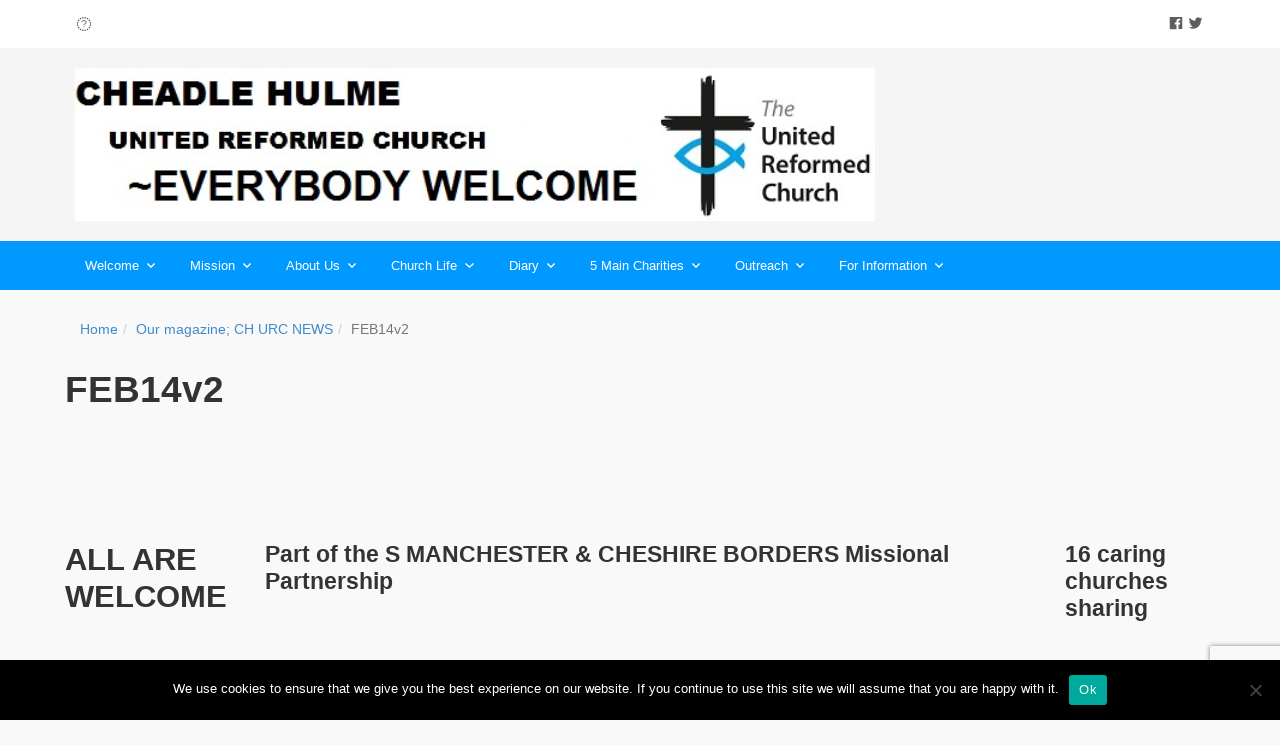

--- FILE ---
content_type: text/html; charset=UTF-8
request_url: https://cheadlehulmeurc.org.uk/our-magazine-churc-news/feb14v2/
body_size: 11849
content:
<!DOCTYPE html>

<html dir="ltr" lang="en-GB" prefix="og: https://ogp.me/ns#">

<head>

	<meta charset="UTF-8" />

<link rel="profile" href="https://gmpg.org/xfn/11" />

<link rel="pingback" href="https://cheadlehulmeurc.org.uk/xmlrpc.php" />

<meta name="viewport" content="width=device-width, initial-scale=1.0">


<!-- MapPress Easy Google Maps Version:2.95.8 (https://www.mappresspro.com) -->
<title>FEB14v2 | Cheadle Hulme United Reformed Church</title>

		<!-- All in One SEO 4.9.3 - aioseo.com -->
	<meta name="robots" content="max-image-preview:large" />
	<link rel="canonical" href="https://cheadlehulmeurc.org.uk/our-magazine-churc-news/feb14v2/" />
	<meta name="generator" content="All in One SEO (AIOSEO) 4.9.3" />
		<meta property="og:locale" content="en_GB" />
		<meta property="og:site_name" content="Cheadle Hulme United Reformed Church | All Are Welcome" />
		<meta property="og:type" content="article" />
		<meta property="og:title" content="FEB14v2 | Cheadle Hulme United Reformed Church" />
		<meta property="og:url" content="https://cheadlehulmeurc.org.uk/our-magazine-churc-news/feb14v2/" />
		<meta property="article:published_time" content="2014-05-03T12:17:37+00:00" />
		<meta property="article:modified_time" content="2014-05-03T12:17:37+00:00" />
		<meta name="twitter:card" content="summary" />
		<meta name="twitter:title" content="FEB14v2 | Cheadle Hulme United Reformed Church" />
		<script type="application/ld+json" class="aioseo-schema">
			{"@context":"https:\/\/schema.org","@graph":[{"@type":"BreadcrumbList","@id":"https:\/\/cheadlehulmeurc.org.uk\/our-magazine-churc-news\/feb14v2\/#breadcrumblist","itemListElement":[{"@type":"ListItem","@id":"https:\/\/cheadlehulmeurc.org.uk#listItem","position":1,"name":"Home","item":"https:\/\/cheadlehulmeurc.org.uk","nextItem":{"@type":"ListItem","@id":"https:\/\/cheadlehulmeurc.org.uk\/our-magazine-churc-news\/feb14v2\/#listItem","name":"FEB14v2"}},{"@type":"ListItem","@id":"https:\/\/cheadlehulmeurc.org.uk\/our-magazine-churc-news\/feb14v2\/#listItem","position":2,"name":"FEB14v2","previousItem":{"@type":"ListItem","@id":"https:\/\/cheadlehulmeurc.org.uk#listItem","name":"Home"}}]},{"@type":"ItemPage","@id":"https:\/\/cheadlehulmeurc.org.uk\/our-magazine-churc-news\/feb14v2\/#itempage","url":"https:\/\/cheadlehulmeurc.org.uk\/our-magazine-churc-news\/feb14v2\/","name":"FEB14v2 | Cheadle Hulme United Reformed Church","inLanguage":"en-GB","isPartOf":{"@id":"https:\/\/cheadlehulmeurc.org.uk\/#website"},"breadcrumb":{"@id":"https:\/\/cheadlehulmeurc.org.uk\/our-magazine-churc-news\/feb14v2\/#breadcrumblist"},"author":{"@id":"https:\/\/cheadlehulmeurc.org.uk\/author\/admin\/#author"},"creator":{"@id":"https:\/\/cheadlehulmeurc.org.uk\/author\/admin\/#author"},"datePublished":"2014-05-03T13:17:37+01:00","dateModified":"2014-05-03T13:17:37+01:00"},{"@type":"Organization","@id":"https:\/\/cheadlehulmeurc.org.uk\/#organization","name":"Cheadle Hulme United Reformed Church","description":"All Are Welcome","url":"https:\/\/cheadlehulmeurc.org.uk\/"},{"@type":"Person","@id":"https:\/\/cheadlehulmeurc.org.uk\/author\/admin\/#author","url":"https:\/\/cheadlehulmeurc.org.uk\/author\/admin\/","name":"admin","image":{"@type":"ImageObject","@id":"https:\/\/cheadlehulmeurc.org.uk\/our-magazine-churc-news\/feb14v2\/#authorImage","url":"https:\/\/secure.gravatar.com\/avatar\/5532ec937a77004aa02326a41d4dc4b7?s=96&d=mm&r=g","width":96,"height":96,"caption":"admin"}},{"@type":"WebSite","@id":"https:\/\/cheadlehulmeurc.org.uk\/#website","url":"https:\/\/cheadlehulmeurc.org.uk\/","name":"Cheadle Hulme United Reformed Church","description":"All Are Welcome","inLanguage":"en-GB","publisher":{"@id":"https:\/\/cheadlehulmeurc.org.uk\/#organization"}}]}
		</script>
		<!-- All in One SEO -->

<link rel="alternate" type="application/rss+xml" title="Cheadle Hulme United Reformed Church &raquo; Feed" href="https://cheadlehulmeurc.org.uk/feed/" />
<link rel="alternate" type="application/rss+xml" title="Cheadle Hulme United Reformed Church &raquo; Comments Feed" href="https://cheadlehulmeurc.org.uk/comments/feed/" />
<!-- Simple Analytics by Theme Blvd -->
<script>

	(function(i,s,o,g,r,a,m){i['GoogleAnalyticsObject']=r;i[r]=i[r]||function(){
		(i[r].q=i[r].q||[]).push(arguments)},i[r].l=1*new Date();a=s.createElement(o),
		m=s.getElementsByTagName(o)[0];a.async=1;a.src=g;m.parentNode.insertBefore(a,m)
	})(window,document,'script','//www.google-analytics.com/analytics.js','ga');

	ga('create', 'UA-44369563-1', 'auto');
	ga('send', 'pageview');

</script>
<script type="text/javascript">
/* <![CDATA[ */
window._wpemojiSettings = {"baseUrl":"https:\/\/s.w.org\/images\/core\/emoji\/15.0.3\/72x72\/","ext":".png","svgUrl":"https:\/\/s.w.org\/images\/core\/emoji\/15.0.3\/svg\/","svgExt":".svg","source":{"concatemoji":"https:\/\/cheadlehulmeurc.org.uk\/wp-includes\/js\/wp-emoji-release.min.js?ver=6.5.7"}};
/*! This file is auto-generated */
!function(i,n){var o,s,e;function c(e){try{var t={supportTests:e,timestamp:(new Date).valueOf()};sessionStorage.setItem(o,JSON.stringify(t))}catch(e){}}function p(e,t,n){e.clearRect(0,0,e.canvas.width,e.canvas.height),e.fillText(t,0,0);var t=new Uint32Array(e.getImageData(0,0,e.canvas.width,e.canvas.height).data),r=(e.clearRect(0,0,e.canvas.width,e.canvas.height),e.fillText(n,0,0),new Uint32Array(e.getImageData(0,0,e.canvas.width,e.canvas.height).data));return t.every(function(e,t){return e===r[t]})}function u(e,t,n){switch(t){case"flag":return n(e,"\ud83c\udff3\ufe0f\u200d\u26a7\ufe0f","\ud83c\udff3\ufe0f\u200b\u26a7\ufe0f")?!1:!n(e,"\ud83c\uddfa\ud83c\uddf3","\ud83c\uddfa\u200b\ud83c\uddf3")&&!n(e,"\ud83c\udff4\udb40\udc67\udb40\udc62\udb40\udc65\udb40\udc6e\udb40\udc67\udb40\udc7f","\ud83c\udff4\u200b\udb40\udc67\u200b\udb40\udc62\u200b\udb40\udc65\u200b\udb40\udc6e\u200b\udb40\udc67\u200b\udb40\udc7f");case"emoji":return!n(e,"\ud83d\udc26\u200d\u2b1b","\ud83d\udc26\u200b\u2b1b")}return!1}function f(e,t,n){var r="undefined"!=typeof WorkerGlobalScope&&self instanceof WorkerGlobalScope?new OffscreenCanvas(300,150):i.createElement("canvas"),a=r.getContext("2d",{willReadFrequently:!0}),o=(a.textBaseline="top",a.font="600 32px Arial",{});return e.forEach(function(e){o[e]=t(a,e,n)}),o}function t(e){var t=i.createElement("script");t.src=e,t.defer=!0,i.head.appendChild(t)}"undefined"!=typeof Promise&&(o="wpEmojiSettingsSupports",s=["flag","emoji"],n.supports={everything:!0,everythingExceptFlag:!0},e=new Promise(function(e){i.addEventListener("DOMContentLoaded",e,{once:!0})}),new Promise(function(t){var n=function(){try{var e=JSON.parse(sessionStorage.getItem(o));if("object"==typeof e&&"number"==typeof e.timestamp&&(new Date).valueOf()<e.timestamp+604800&&"object"==typeof e.supportTests)return e.supportTests}catch(e){}return null}();if(!n){if("undefined"!=typeof Worker&&"undefined"!=typeof OffscreenCanvas&&"undefined"!=typeof URL&&URL.createObjectURL&&"undefined"!=typeof Blob)try{var e="postMessage("+f.toString()+"("+[JSON.stringify(s),u.toString(),p.toString()].join(",")+"));",r=new Blob([e],{type:"text/javascript"}),a=new Worker(URL.createObjectURL(r),{name:"wpTestEmojiSupports"});return void(a.onmessage=function(e){c(n=e.data),a.terminate(),t(n)})}catch(e){}c(n=f(s,u,p))}t(n)}).then(function(e){for(var t in e)n.supports[t]=e[t],n.supports.everything=n.supports.everything&&n.supports[t],"flag"!==t&&(n.supports.everythingExceptFlag=n.supports.everythingExceptFlag&&n.supports[t]);n.supports.everythingExceptFlag=n.supports.everythingExceptFlag&&!n.supports.flag,n.DOMReady=!1,n.readyCallback=function(){n.DOMReady=!0}}).then(function(){return e}).then(function(){var e;n.supports.everything||(n.readyCallback(),(e=n.source||{}).concatemoji?t(e.concatemoji):e.wpemoji&&e.twemoji&&(t(e.twemoji),t(e.wpemoji)))}))}((window,document),window._wpemojiSettings);
/* ]]> */
</script>
<style id='wp-emoji-styles-inline-css' type='text/css'>

	img.wp-smiley, img.emoji {
		display: inline !important;
		border: none !important;
		box-shadow: none !important;
		height: 1em !important;
		width: 1em !important;
		margin: 0 0.07em !important;
		vertical-align: -0.1em !important;
		background: none !important;
		padding: 0 !important;
	}
</style>
<link rel='stylesheet' id='wp-block-library-css' href='https://cheadlehulmeurc.org.uk/wp-includes/css/dist/block-library/style.min.css?ver=6.5.7' type='text/css' media='all' />
<style id='wp-block-library-theme-inline-css' type='text/css'>
.wp-block-audio figcaption{color:#555;font-size:13px;text-align:center}.is-dark-theme .wp-block-audio figcaption{color:#ffffffa6}.wp-block-audio{margin:0 0 1em}.wp-block-code{border:1px solid #ccc;border-radius:4px;font-family:Menlo,Consolas,monaco,monospace;padding:.8em 1em}.wp-block-embed figcaption{color:#555;font-size:13px;text-align:center}.is-dark-theme .wp-block-embed figcaption{color:#ffffffa6}.wp-block-embed{margin:0 0 1em}.blocks-gallery-caption{color:#555;font-size:13px;text-align:center}.is-dark-theme .blocks-gallery-caption{color:#ffffffa6}.wp-block-image figcaption{color:#555;font-size:13px;text-align:center}.is-dark-theme .wp-block-image figcaption{color:#ffffffa6}.wp-block-image{margin:0 0 1em}.wp-block-pullquote{border-bottom:4px solid;border-top:4px solid;color:currentColor;margin-bottom:1.75em}.wp-block-pullquote cite,.wp-block-pullquote footer,.wp-block-pullquote__citation{color:currentColor;font-size:.8125em;font-style:normal;text-transform:uppercase}.wp-block-quote{border-left:.25em solid;margin:0 0 1.75em;padding-left:1em}.wp-block-quote cite,.wp-block-quote footer{color:currentColor;font-size:.8125em;font-style:normal;position:relative}.wp-block-quote.has-text-align-right{border-left:none;border-right:.25em solid;padding-left:0;padding-right:1em}.wp-block-quote.has-text-align-center{border:none;padding-left:0}.wp-block-quote.is-large,.wp-block-quote.is-style-large,.wp-block-quote.is-style-plain{border:none}.wp-block-search .wp-block-search__label{font-weight:700}.wp-block-search__button{border:1px solid #ccc;padding:.375em .625em}:where(.wp-block-group.has-background){padding:1.25em 2.375em}.wp-block-separator.has-css-opacity{opacity:.4}.wp-block-separator{border:none;border-bottom:2px solid;margin-left:auto;margin-right:auto}.wp-block-separator.has-alpha-channel-opacity{opacity:1}.wp-block-separator:not(.is-style-wide):not(.is-style-dots){width:100px}.wp-block-separator.has-background:not(.is-style-dots){border-bottom:none;height:1px}.wp-block-separator.has-background:not(.is-style-wide):not(.is-style-dots){height:2px}.wp-block-table{margin:0 0 1em}.wp-block-table td,.wp-block-table th{word-break:normal}.wp-block-table figcaption{color:#555;font-size:13px;text-align:center}.is-dark-theme .wp-block-table figcaption{color:#ffffffa6}.wp-block-video figcaption{color:#555;font-size:13px;text-align:center}.is-dark-theme .wp-block-video figcaption{color:#ffffffa6}.wp-block-video{margin:0 0 1em}.wp-block-template-part.has-background{margin-bottom:0;margin-top:0;padding:1.25em 2.375em}
</style>
<link rel='stylesheet' id='mappress-leaflet-css' href='https://cheadlehulmeurc.org.uk/wp-content/plugins/mappress-google-maps-for-wordpress/lib/leaflet/leaflet.css?ver=1.7.1' type='text/css' media='all' />
<link rel='stylesheet' id='mappress-css' href='https://cheadlehulmeurc.org.uk/wp-content/plugins/mappress-google-maps-for-wordpress/css/mappress.css?ver=2.95.8' type='text/css' media='all' />
<link rel='stylesheet' id='aioseo/css/src/vue/standalone/blocks/table-of-contents/global.scss-css' href='https://cheadlehulmeurc.org.uk/wp-content/plugins/all-in-one-seo-pack/dist/Lite/assets/css/table-of-contents/global.e90f6d47.css?ver=4.9.3' type='text/css' media='all' />
<style id='classic-theme-styles-inline-css' type='text/css'>
/*! This file is auto-generated */
.wp-block-button__link{color:#fff;background-color:#32373c;border-radius:9999px;box-shadow:none;text-decoration:none;padding:calc(.667em + 2px) calc(1.333em + 2px);font-size:1.125em}.wp-block-file__button{background:#32373c;color:#fff;text-decoration:none}
</style>
<style id='global-styles-inline-css' type='text/css'>
body{--wp--preset--color--black: #000000;--wp--preset--color--cyan-bluish-gray: #abb8c3;--wp--preset--color--white: #ffffff;--wp--preset--color--pale-pink: #f78da7;--wp--preset--color--vivid-red: #cf2e2e;--wp--preset--color--luminous-vivid-orange: #ff6900;--wp--preset--color--luminous-vivid-amber: #fcb900;--wp--preset--color--light-green-cyan: #7bdcb5;--wp--preset--color--vivid-green-cyan: #00d084;--wp--preset--color--pale-cyan-blue: #8ed1fc;--wp--preset--color--vivid-cyan-blue: #0693e3;--wp--preset--color--vivid-purple: #9b51e0;--wp--preset--gradient--vivid-cyan-blue-to-vivid-purple: linear-gradient(135deg,rgba(6,147,227,1) 0%,rgb(155,81,224) 100%);--wp--preset--gradient--light-green-cyan-to-vivid-green-cyan: linear-gradient(135deg,rgb(122,220,180) 0%,rgb(0,208,130) 100%);--wp--preset--gradient--luminous-vivid-amber-to-luminous-vivid-orange: linear-gradient(135deg,rgba(252,185,0,1) 0%,rgba(255,105,0,1) 100%);--wp--preset--gradient--luminous-vivid-orange-to-vivid-red: linear-gradient(135deg,rgba(255,105,0,1) 0%,rgb(207,46,46) 100%);--wp--preset--gradient--very-light-gray-to-cyan-bluish-gray: linear-gradient(135deg,rgb(238,238,238) 0%,rgb(169,184,195) 100%);--wp--preset--gradient--cool-to-warm-spectrum: linear-gradient(135deg,rgb(74,234,220) 0%,rgb(151,120,209) 20%,rgb(207,42,186) 40%,rgb(238,44,130) 60%,rgb(251,105,98) 80%,rgb(254,248,76) 100%);--wp--preset--gradient--blush-light-purple: linear-gradient(135deg,rgb(255,206,236) 0%,rgb(152,150,240) 100%);--wp--preset--gradient--blush-bordeaux: linear-gradient(135deg,rgb(254,205,165) 0%,rgb(254,45,45) 50%,rgb(107,0,62) 100%);--wp--preset--gradient--luminous-dusk: linear-gradient(135deg,rgb(255,203,112) 0%,rgb(199,81,192) 50%,rgb(65,88,208) 100%);--wp--preset--gradient--pale-ocean: linear-gradient(135deg,rgb(255,245,203) 0%,rgb(182,227,212) 50%,rgb(51,167,181) 100%);--wp--preset--gradient--electric-grass: linear-gradient(135deg,rgb(202,248,128) 0%,rgb(113,206,126) 100%);--wp--preset--gradient--midnight: linear-gradient(135deg,rgb(2,3,129) 0%,rgb(40,116,252) 100%);--wp--preset--font-size--small: 13px;--wp--preset--font-size--medium: 20px;--wp--preset--font-size--large: 36px;--wp--preset--font-size--x-large: 42px;--wp--preset--spacing--20: 0.44rem;--wp--preset--spacing--30: 0.67rem;--wp--preset--spacing--40: 1rem;--wp--preset--spacing--50: 1.5rem;--wp--preset--spacing--60: 2.25rem;--wp--preset--spacing--70: 3.38rem;--wp--preset--spacing--80: 5.06rem;--wp--preset--shadow--natural: 6px 6px 9px rgba(0, 0, 0, 0.2);--wp--preset--shadow--deep: 12px 12px 50px rgba(0, 0, 0, 0.4);--wp--preset--shadow--sharp: 6px 6px 0px rgba(0, 0, 0, 0.2);--wp--preset--shadow--outlined: 6px 6px 0px -3px rgba(255, 255, 255, 1), 6px 6px rgba(0, 0, 0, 1);--wp--preset--shadow--crisp: 6px 6px 0px rgba(0, 0, 0, 1);}:where(.is-layout-flex){gap: 0.5em;}:where(.is-layout-grid){gap: 0.5em;}body .is-layout-flex{display: flex;}body .is-layout-flex{flex-wrap: wrap;align-items: center;}body .is-layout-flex > *{margin: 0;}body .is-layout-grid{display: grid;}body .is-layout-grid > *{margin: 0;}:where(.wp-block-columns.is-layout-flex){gap: 2em;}:where(.wp-block-columns.is-layout-grid){gap: 2em;}:where(.wp-block-post-template.is-layout-flex){gap: 1.25em;}:where(.wp-block-post-template.is-layout-grid){gap: 1.25em;}.has-black-color{color: var(--wp--preset--color--black) !important;}.has-cyan-bluish-gray-color{color: var(--wp--preset--color--cyan-bluish-gray) !important;}.has-white-color{color: var(--wp--preset--color--white) !important;}.has-pale-pink-color{color: var(--wp--preset--color--pale-pink) !important;}.has-vivid-red-color{color: var(--wp--preset--color--vivid-red) !important;}.has-luminous-vivid-orange-color{color: var(--wp--preset--color--luminous-vivid-orange) !important;}.has-luminous-vivid-amber-color{color: var(--wp--preset--color--luminous-vivid-amber) !important;}.has-light-green-cyan-color{color: var(--wp--preset--color--light-green-cyan) !important;}.has-vivid-green-cyan-color{color: var(--wp--preset--color--vivid-green-cyan) !important;}.has-pale-cyan-blue-color{color: var(--wp--preset--color--pale-cyan-blue) !important;}.has-vivid-cyan-blue-color{color: var(--wp--preset--color--vivid-cyan-blue) !important;}.has-vivid-purple-color{color: var(--wp--preset--color--vivid-purple) !important;}.has-black-background-color{background-color: var(--wp--preset--color--black) !important;}.has-cyan-bluish-gray-background-color{background-color: var(--wp--preset--color--cyan-bluish-gray) !important;}.has-white-background-color{background-color: var(--wp--preset--color--white) !important;}.has-pale-pink-background-color{background-color: var(--wp--preset--color--pale-pink) !important;}.has-vivid-red-background-color{background-color: var(--wp--preset--color--vivid-red) !important;}.has-luminous-vivid-orange-background-color{background-color: var(--wp--preset--color--luminous-vivid-orange) !important;}.has-luminous-vivid-amber-background-color{background-color: var(--wp--preset--color--luminous-vivid-amber) !important;}.has-light-green-cyan-background-color{background-color: var(--wp--preset--color--light-green-cyan) !important;}.has-vivid-green-cyan-background-color{background-color: var(--wp--preset--color--vivid-green-cyan) !important;}.has-pale-cyan-blue-background-color{background-color: var(--wp--preset--color--pale-cyan-blue) !important;}.has-vivid-cyan-blue-background-color{background-color: var(--wp--preset--color--vivid-cyan-blue) !important;}.has-vivid-purple-background-color{background-color: var(--wp--preset--color--vivid-purple) !important;}.has-black-border-color{border-color: var(--wp--preset--color--black) !important;}.has-cyan-bluish-gray-border-color{border-color: var(--wp--preset--color--cyan-bluish-gray) !important;}.has-white-border-color{border-color: var(--wp--preset--color--white) !important;}.has-pale-pink-border-color{border-color: var(--wp--preset--color--pale-pink) !important;}.has-vivid-red-border-color{border-color: var(--wp--preset--color--vivid-red) !important;}.has-luminous-vivid-orange-border-color{border-color: var(--wp--preset--color--luminous-vivid-orange) !important;}.has-luminous-vivid-amber-border-color{border-color: var(--wp--preset--color--luminous-vivid-amber) !important;}.has-light-green-cyan-border-color{border-color: var(--wp--preset--color--light-green-cyan) !important;}.has-vivid-green-cyan-border-color{border-color: var(--wp--preset--color--vivid-green-cyan) !important;}.has-pale-cyan-blue-border-color{border-color: var(--wp--preset--color--pale-cyan-blue) !important;}.has-vivid-cyan-blue-border-color{border-color: var(--wp--preset--color--vivid-cyan-blue) !important;}.has-vivid-purple-border-color{border-color: var(--wp--preset--color--vivid-purple) !important;}.has-vivid-cyan-blue-to-vivid-purple-gradient-background{background: var(--wp--preset--gradient--vivid-cyan-blue-to-vivid-purple) !important;}.has-light-green-cyan-to-vivid-green-cyan-gradient-background{background: var(--wp--preset--gradient--light-green-cyan-to-vivid-green-cyan) !important;}.has-luminous-vivid-amber-to-luminous-vivid-orange-gradient-background{background: var(--wp--preset--gradient--luminous-vivid-amber-to-luminous-vivid-orange) !important;}.has-luminous-vivid-orange-to-vivid-red-gradient-background{background: var(--wp--preset--gradient--luminous-vivid-orange-to-vivid-red) !important;}.has-very-light-gray-to-cyan-bluish-gray-gradient-background{background: var(--wp--preset--gradient--very-light-gray-to-cyan-bluish-gray) !important;}.has-cool-to-warm-spectrum-gradient-background{background: var(--wp--preset--gradient--cool-to-warm-spectrum) !important;}.has-blush-light-purple-gradient-background{background: var(--wp--preset--gradient--blush-light-purple) !important;}.has-blush-bordeaux-gradient-background{background: var(--wp--preset--gradient--blush-bordeaux) !important;}.has-luminous-dusk-gradient-background{background: var(--wp--preset--gradient--luminous-dusk) !important;}.has-pale-ocean-gradient-background{background: var(--wp--preset--gradient--pale-ocean) !important;}.has-electric-grass-gradient-background{background: var(--wp--preset--gradient--electric-grass) !important;}.has-midnight-gradient-background{background: var(--wp--preset--gradient--midnight) !important;}.has-small-font-size{font-size: var(--wp--preset--font-size--small) !important;}.has-medium-font-size{font-size: var(--wp--preset--font-size--medium) !important;}.has-large-font-size{font-size: var(--wp--preset--font-size--large) !important;}.has-x-large-font-size{font-size: var(--wp--preset--font-size--x-large) !important;}
.wp-block-navigation a:where(:not(.wp-element-button)){color: inherit;}
:where(.wp-block-post-template.is-layout-flex){gap: 1.25em;}:where(.wp-block-post-template.is-layout-grid){gap: 1.25em;}
:where(.wp-block-columns.is-layout-flex){gap: 2em;}:where(.wp-block-columns.is-layout-grid){gap: 2em;}
.wp-block-pullquote{font-size: 1.5em;line-height: 1.6;}
</style>
<link rel='stylesheet' id='contact-form-7-css' href='https://cheadlehulmeurc.org.uk/wp-content/plugins/contact-form-7/includes/css/styles.css?ver=5.9.8' type='text/css' media='all' />
<link rel='stylesheet' id='cookie-notice-front-css' href='https://cheadlehulmeurc.org.uk/wp-content/plugins/cookie-notice/css/front.min.css?ver=2.5.11' type='text/css' media='all' />
<link rel='stylesheet' id='bootstrap-css' href='https://cheadlehulmeurc.org.uk/wp-content/themes/jumpstart/framework/assets/plugins/bootstrap/css/bootstrap.min.css?ver=3.4.1' type='text/css' media='all' />
<link rel='stylesheet' id='magnific-popup-css' href='https://cheadlehulmeurc.org.uk/wp-content/themes/jumpstart/framework/assets/css/magnific-popup.min.css?ver=1.1.0' type='text/css' media='all' />
<link rel='stylesheet' id='themeblvd-grid-css' href='https://cheadlehulmeurc.org.uk/wp-content/themes/jumpstart/framework/assets/css/grid-extended.min.css?ver=2.8.3' type='text/css' media='all' />
<link rel='stylesheet' id='themeblvd-css' href='https://cheadlehulmeurc.org.uk/wp-content/themes/jumpstart/framework/assets/css/themeblvd.min.css?ver=2.8.3' type='text/css' media='all' />
<link rel='stylesheet' id='jumpstart-css' href='https://cheadlehulmeurc.org.uk/wp-content/themes/jumpstart/assets/css/theme.min.css?ver=2.3.3' type='text/css' media='all' />
<!--[if IE]>
<link rel='stylesheet' id='themeblvd-ie-css' href='https://cheadlehulmeurc.org.uk/wp-content/themes/jumpstart/assets/css/ie.css?ver=2.3.3' type='text/css' media='all' />
<![endif]-->
<link rel='stylesheet' id='themeblvd-theme-css' href='https://cheadlehulmeurc.org.uk/wp-content/themes/iChurch%205.0/style.css?ver=6.5.7' type='text/css' media='all' />
<link rel='stylesheet' id='amr-ical-events-list-css' href='https://cheadlehulmeurc.org.uk/wp-content/plugins/amr-ical-events-list/css/icallist2021.css?ver=1' type='text/css' media='all' />
<link rel='stylesheet' id='amr-ical-events-list_print-css' href='https://cheadlehulmeurc.org.uk/wp-content/plugins/amr-ical-events-list/css/icalprint.css?ver=1' type='text/css' media='print' />
<link rel='stylesheet' id='dashicons-css' href='https://cheadlehulmeurc.org.uk/wp-includes/css/dashicons.min.css?ver=6.5.7' type='text/css' media='all' />
<script type="text/javascript" src="https://cheadlehulmeurc.org.uk/wp-includes/js/jquery/jquery.min.js?ver=3.7.1" id="jquery-core-js"></script>
<script type="text/javascript" src="https://cheadlehulmeurc.org.uk/wp-includes/js/jquery/jquery-migrate.min.js?ver=3.4.1" id="jquery-migrate-js"></script>
<script type="text/javascript" id="cookie-notice-front-js-before">
/* <![CDATA[ */
var cnArgs = {"ajaxUrl":"https:\/\/cheadlehulmeurc.org.uk\/wp-admin\/admin-ajax.php","nonce":"d46b8f9714","hideEffect":"fade","position":"bottom","onScroll":false,"onScrollOffset":100,"onClick":false,"cookieName":"cookie_notice_accepted","cookieTime":2592000,"cookieTimeRejected":2592000,"globalCookie":false,"redirection":false,"cache":true,"revokeCookies":false,"revokeCookiesOpt":"automatic"};
/* ]]> */
</script>
<script type="text/javascript" src="https://cheadlehulmeurc.org.uk/wp-content/plugins/cookie-notice/js/front.min.js?ver=2.5.11" id="cookie-notice-front-js"></script>
<link rel="https://api.w.org/" href="https://cheadlehulmeurc.org.uk/wp-json/" /><link rel="alternate" type="application/json" href="https://cheadlehulmeurc.org.uk/wp-json/wp/v2/media/3783" /><link rel="EditURI" type="application/rsd+xml" title="RSD" href="https://cheadlehulmeurc.org.uk/xmlrpc.php?rsd" />
<meta name="generator" content="WordPress 6.5.7" />
<link rel='shortlink' href='https://cheadlehulmeurc.org.uk/?p=3783' />
<link rel="alternate" type="application/json+oembed" href="https://cheadlehulmeurc.org.uk/wp-json/oembed/1.0/embed?url=https%3A%2F%2Fcheadlehulmeurc.org.uk%2Four-magazine-churc-news%2Ffeb14v2%2F" />
<link rel="alternate" type="text/xml+oembed" href="https://cheadlehulmeurc.org.uk/wp-json/oembed/1.0/embed?url=https%3A%2F%2Fcheadlehulmeurc.org.uk%2Four-magazine-churc-news%2Ffeb14v2%2F&#038;format=xml" />
<script type="text/javascript">
(function(url){
	if(/(?:Chrome\/26\.0\.1410\.63 Safari\/537\.31|WordfenceTestMonBot)/.test(navigator.userAgent)){ return; }
	var addEvent = function(evt, handler) {
		if (window.addEventListener) {
			document.addEventListener(evt, handler, false);
		} else if (window.attachEvent) {
			document.attachEvent('on' + evt, handler);
		}
	};
	var removeEvent = function(evt, handler) {
		if (window.removeEventListener) {
			document.removeEventListener(evt, handler, false);
		} else if (window.detachEvent) {
			document.detachEvent('on' + evt, handler);
		}
	};
	var evts = 'contextmenu dblclick drag dragend dragenter dragleave dragover dragstart drop keydown keypress keyup mousedown mousemove mouseout mouseover mouseup mousewheel scroll'.split(' ');
	var logHuman = function() {
		if (window.wfLogHumanRan) { return; }
		window.wfLogHumanRan = true;
		var wfscr = document.createElement('script');
		wfscr.type = 'text/javascript';
		wfscr.async = true;
		wfscr.src = url + '&r=' + Math.random();
		(document.getElementsByTagName('head')[0]||document.getElementsByTagName('body')[0]).appendChild(wfscr);
		for (var i = 0; i < evts.length; i++) {
			removeEvent(evts[i], logHuman);
		}
	};
	for (var i = 0; i < evts.length; i++) {
		addEvent(evts[i], logHuman);
	}
})('//cheadlehulmeurc.org.uk/?wordfence_lh=1&hid=43FAE698FC88AF4B37AE0D9440BBD478');
</script>
<!--
Debug Info

Child Theme: iChurch 5
Child Directory: iChurch 5.0
Parent Theme: Jump Start 2.3.3
Parent Theme Directory: jumpstart
Theme Base: dev
Theme Blvd Framework: 2.8.3
Theme Blvd Builder: 2.3.6
Theme Blvd Shortcodes: 1.6.8
Theme Blvd Widget Areas: 1.3.0
Theme Blvd Widget Pack: 1.0.6
WordPress: 6.5.7
-->
<link rel="icon" href="https://cheadlehulmeurc.org.uk/wp-content/uploads/2021/03/cropped-Favicon-64x64URC-Logo1-32x32.jpg" sizes="32x32" />
<link rel="icon" href="https://cheadlehulmeurc.org.uk/wp-content/uploads/2021/03/cropped-Favicon-64x64URC-Logo1-192x192.jpg" sizes="192x192" />
<link rel="apple-touch-icon" href="https://cheadlehulmeurc.org.uk/wp-content/uploads/2021/03/cropped-Favicon-64x64URC-Logo1-180x180.jpg" />
<meta name="msapplication-TileImage" content="https://cheadlehulmeurc.org.uk/wp-content/uploads/2021/03/cropped-Favicon-64x64URC-Logo1-270x270.jpg" />

</head>

<body data-rsssl=1 class="attachment attachment-template-default attachmentid-3783 attachment-pdf cookies-not-set mac chrome desktop has-breadcrumbs has-sticky tb-tag-cloud tb-print-styles mobile-menu-right-off sidebar-layout-full_width">

	<div id="mobile-header" class="tb-mobile-header">

	<div class="wrap">

		<div class="site-logo image-logo logo-mobile" style="max-width: 85px;"><a href="https://cheadlehulmeurc.org.uk/" title="Cheadle Hulme United Reformed Church" class="tb-image-logo"><img src="https://cheadlehulmeurc.org.uk/wp-content/themes/jumpstart/assets/img/logo-smaller-light.png" alt="Cheadle Hulme United Reformed Church" width="85" height="25" srcset="https://cheadlehulmeurc.org.uk/wp-content/themes/jumpstart/assets/img/logo-smaller-light.png 1x, https://cheadlehulmeurc.org.uk/wp-content/themes/jumpstart/assets/img/logo-smaller-light_2x.png 2x" /></a></div><!-- .site-logo (end) -->		<ul class="mobile-nav list-unstyled">

			
				<li><a href="#" class="tb-nav-trigger btn-navbar">
	<span class="hamburger">
		<span class="top"></span>
		<span class="middle"></span>
		<span class="bottom"></span>
	</span>
</a>
</li>

			
			
			
		</ul>
		
	</div><!-- .wrap (end) -->

</div><!-- #mobile-header (end) -->

	<div id="wrapper">

		<div id="container">

			
		
			<!-- HEADER (start) -->

			<div id="top">

				<header id="branding" class="site-header standard">

	<div class="wrap clearfix">

				<div class="header-top">

			<div class="wrap clearfix">

				<div class="header-text"><ul class="list-inline">
<li><i class="fas CHEADLE fa-HULME UNITED REFORMED CHURCH fa-fw"></i></li>
</ul></div>
				
					<ul class="header-top-nav list-unstyled">

						
						
						
						
							<li class="top-icons">
								<ul class="themeblvd-contact-bar tb-social-icons grey clearfix"><li class="contact-bar-item li-facebook"><a href="https://www.facebook.com/pg/CHURC19/" title="Facebook" class="tb-icon facebook tb-tooltip" target="_blank" data-toggle="tooltip" data-placement="bottom"><i class="fab fa-facebook fa-fw"></i></a></li><li class="contact-bar-item li-twitter"><a href="https://twitter.com/brch_urc?lang=en" title="Twitter" class="tb-icon twitter tb-tooltip" target="_blank" data-toggle="tooltip" data-placement="bottom"><i class="fab fa-twitter fa-fw"></i></a></li></ul><!-- .themeblvd-contact-bar -->							</li>

						
						
					</ul>

				
			</div><!-- .wrap (end) -->

		</div><!-- .header-top (end) -->
				<div class="header-content" role="banner">

			<div class="wrap clearfix">

				<div class="site-logo image-logo logo-standard" style="max-width: 800px;"><a href="https://cheadlehulmeurc.org.uk/" title="Cheadle Hulme United Reformed Church" class="tb-image-logo"><img src="https://cheadlehulmeurc.org.uk/wp-content/uploads/2019/01/LOGO-HEDR-V2.jpg" alt="Cheadle Hulme United Reformed Church" width="800" height="140" /></a></div><!-- .site-logo (end) -->
			</div><!-- .wrap (end) -->

		</div><!-- .header-content (end) -->
					<nav id="access" class="header-nav">

				<div class="wrap clearfix">

					<ul id="menu-main-menu" class="tb-primary-menu tb-to-mobile-menu sf-menu sf-menu-with-fontawesome clearfix"><li id="menu-item-3226" class="menu-item menu-item-type-custom menu-item-object-custom menu-item-home menu-item-has-children menu-item-3226 level-1"><a class="menu-btn" title="home page" href="https://cheadlehulmeurc.org.uk/">Welcome<i class="fas fa-angle-down sub-indicator sf-sub-indicator"></i></a><ul class="sub-menu non-mega-sub-menu">	<li id="menu-item-4854" class="menu-item menu-item-type-post_type menu-item-object-page menu-item-4854 level-2"><a class="menu-btn" href="https://cheadlehulmeurc.org.uk/home-2/news-posts/">NEW POSTS</a></li>	<li id="menu-item-3329" class="menu-item menu-item-type-post_type menu-item-object-page menu-item-3329 level-2"><a class="menu-btn" href="https://cheadlehulmeurc.org.uk/the-minister/">Ministry team</a></li></ul></li><li id="menu-item-3250" class="no-click menu-item menu-item-type-post_type menu-item-object-page menu-item-has-children menu-item-3250 level-1"><a class="menu-btn" href="https://cheadlehulmeurc.org.uk/mission/">Mission<i class="fas fa-angle-down sub-indicator sf-sub-indicator"></i></a><ul class="sub-menu non-mega-sub-menu">	<li id="menu-item-3244" class="menu-item menu-item-type-post_type menu-item-object-page menu-item-3244 level-2"><a class="menu-btn" href="https://cheadlehulmeurc.org.uk/about-us-2/">Mission statement</a></li>	<li id="menu-item-5029" class="menu-item menu-item-type-post_type menu-item-object-page menu-item-5029 level-2"><a class="menu-btn" href="https://cheadlehulmeurc.org.uk/missional-partnerships/">MISSIONAL PARTNERSHIPs</a></li>	<li id="menu-item-3393" class="menu-item menu-item-type-post_type menu-item-object-page menu-item-3393 level-2"><a class="menu-btn" href="https://cheadlehulmeurc.org.uk/ecumenism/">Ecumenism</a></li></ul></li><li id="menu-item-4891" class="menu-item menu-item-type-post_type menu-item-object-page menu-item-has-children menu-item-4891 level-1"><a class="menu-btn" href="https://cheadlehulmeurc.org.uk/about-us/">About Us<i class="fas fa-angle-down sub-indicator sf-sub-indicator"></i></a><ul class="sub-menu non-mega-sub-menu">	<li id="menu-item-3399" class="menu-item menu-item-type-post_type menu-item-object-page menu-item-3399 level-2"><a class="menu-btn" href="https://cheadlehulmeurc.org.uk/the-united-reformed-church-and-governance/">The United Reformed Church and its Governance</a></li>	<li id="menu-item-3400" class="menu-item menu-item-type-post_type menu-item-object-page menu-item-3400 level-2"><a class="menu-btn" href="https://cheadlehulmeurc.org.uk/stories/">How We Developed</a></li>	<li id="menu-item-3403" class="menu-item menu-item-type-post_type menu-item-object-page menu-item-3403 level-2"><a class="menu-btn" href="https://cheadlehulmeurc.org.uk/buildings-and-hall-hire/">The Swann Lane Site</a></li>	<li id="menu-item-3545" class="menu-item menu-item-type-post_type menu-item-object-page menu-item-3545 level-2"><a class="menu-btn" href="https://cheadlehulmeurc.org.uk/hall-hire/">Hall Hire 2025</a></li>	<li id="menu-item-3246" class="menu-item menu-item-type-post_type menu-item-object-page menu-item-3246 level-2"><a class="menu-btn" href="https://cheadlehulmeurc.org.uk/gallery/">Gallery</a></li></ul></li><li id="menu-item-4894" class="menu-item menu-item-type-post_type menu-item-object-page menu-item-has-children menu-item-4894 level-1"><a class="menu-btn" href="https://cheadlehulmeurc.org.uk/church-life/">Church Life<i class="fas fa-angle-down sub-indicator sf-sub-indicator"></i></a><ul class="sub-menu non-mega-sub-menu">	<li id="menu-item-3431" class="menu-item menu-item-type-post_type menu-item-object-page menu-item-3431 level-2"><a class="menu-btn" href="https://cheadlehulmeurc.org.uk/our-magazine-churc-news/">Our magazine; CH URC NEWS</a></li>	<li id="menu-item-4975" class="menu-item menu-item-type-post_type menu-item-object-page menu-item-has-children menu-item-4975 level-2"><a class="menu-btn" href="https://cheadlehulmeurc.org.uk/about-our-services/">About Our Worship<i class="fas fa-angle-right sub-indicator sf-sub-indicator"></i></a><ul class="sub-menu non-mega-sub-menu">		<li id="menu-item-3427" class="menu-item menu-item-type-post_type menu-item-object-page menu-item-3427 level-3"><a class="menu-btn" href="https://cheadlehulmeurc.org.uk/family-service/">Family Service</a></li>		<li id="menu-item-3524" class="menu-item menu-item-type-post_type menu-item-object-page menu-item-3524 level-3"><a class="menu-btn" href="https://cheadlehulmeurc.org.uk/communion/">Communion</a></li>		<li id="menu-item-3523" class="menu-item menu-item-type-post_type menu-item-object-page menu-item-3523 level-3"><a class="menu-btn" href="https://cheadlehulmeurc.org.uk/sermons-2/">The Address (Sermons)</a></li>		<li id="menu-item-3522" class="menu-item menu-item-type-post_type menu-item-object-page menu-item-3522 level-3"><a class="menu-btn" href="https://cheadlehulmeurc.org.uk/junior-church-youth-children/">Junior Church – youth &#038; children</a></li>		<li id="menu-item-3527" class="menu-item menu-item-type-post_type menu-item-object-page menu-item-3527 level-3"><a class="menu-btn" href="https://cheadlehulmeurc.org.uk/music-and-prayer/">Music and Prayer</a></li></ul></li>	<li id="menu-item-3535" class="menu-item menu-item-type-post_type menu-item-object-page menu-item-3535 level-2"><a class="menu-btn" href="https://cheadlehulmeurc.org.uk/meetings/">Meetings</a></li>	<li id="menu-item-3486" class="menu-item menu-item-type-post_type menu-item-object-page menu-item-3486 level-2"><a class="menu-btn" href="https://cheadlehulmeurc.org.uk/weddings-and-civil-partnerships/">Weddings &#038; Civil Partnerships &#8211; Baptisms and Funerals</a></li></ul></li><li id="menu-item-3251" class="menu-item menu-item-type-post_type menu-item-object-page menu-item-has-children menu-item-3251 level-1"><a class="menu-btn" href="https://cheadlehulmeurc.org.uk/vision-2020/">Diary<i class="fas fa-angle-down sub-indicator sf-sub-indicator"></i></a><ul class="sub-menu non-mega-sub-menu">	<li id="menu-item-4971" class="menu-item menu-item-type-post_type menu-item-object-page menu-item-4971 level-2"><a class="menu-btn" href="https://cheadlehulmeurc.org.uk/this-months-services/">This Month&#8217;s Services</a></li>	<li id="menu-item-4972" class="menu-item menu-item-type-post_type menu-item-object-page menu-item-4972 level-2"><a class="menu-btn" href="https://cheadlehulmeurc.org.uk/calendar/">This Month&#8217;s Calendar</a></li></ul></li><li id="menu-item-3306" class="menu-item menu-item-type-post_type menu-item-object-page menu-item-has-children menu-item-3306 level-1"><a class="menu-btn" href="https://cheadlehulmeurc.org.uk/sample-page/">5 Main Charities<i class="fas fa-angle-down sub-indicator sf-sub-indicator"></i></a><ul class="sub-menu non-mega-sub-menu">	<li id="menu-item-3601" class="menu-item menu-item-type-post_type menu-item-object-page menu-item-3601 level-2"><a class="menu-btn" href="https://cheadlehulmeurc.org.uk/charities/">Charities</a></li>	<li id="menu-item-3343" class="menu-item menu-item-type-post_type menu-item-object-page menu-item-3343 level-2"><a class="menu-btn" href="https://cheadlehulmeurc.org.uk/sample-page/">Mae Gone orphange, Northern Thailand</a></li></ul></li><li id="menu-item-3308" class="menu-item menu-item-type-post_type menu-item-object-page menu-item-has-children menu-item-3308 level-1"><a class="menu-btn" href="https://cheadlehulmeurc.org.uk/vision-2020/">Outreach<i class="fas fa-angle-down sub-indicator sf-sub-indicator"></i></a><ul class="sub-menu non-mega-sub-menu">	<li id="menu-item-3309" class="menu-item menu-item-type-post_type menu-item-object-page menu-item-3309 level-2"><a class="menu-btn" href="https://cheadlehulmeurc.org.uk/test-page-1/">Outreach Summary</a></li>	<li id="menu-item-3508" class="menu-item menu-item-type-post_type menu-item-object-page menu-item-3508 level-2"><a class="menu-btn" href="https://cheadlehulmeurc.org.uk/community-groups/">Community Groups during the week</a></li>	<li id="menu-item-3509" class="menu-item menu-item-type-post_type menu-item-object-page menu-item-3509 level-2"><a class="menu-btn" href="https://cheadlehulmeurc.org.uk/cic-and-pre-school-group/">Pre-School Group</a></li></ul></li><li id="menu-item-3243" class="menu-item menu-item-type-post_type menu-item-object-page menu-item-has-children menu-item-3243 level-1"><a class="menu-btn" href="https://cheadlehulmeurc.org.uk/contact-us-2/">For Information<i class="fas fa-angle-down sub-indicator sf-sub-indicator"></i></a><ul class="sub-menu non-mega-sub-menu">	<li id="menu-item-3245" class="menu-item menu-item-type-post_type menu-item-object-page menu-item-3245 level-2"><a class="menu-btn" href="https://cheadlehulmeurc.org.uk/how-to-find-us/">Location, location</a></li>	<li id="menu-item-3472" class="menu-item menu-item-type-post_type menu-item-object-page menu-item-3472 level-2"><a class="menu-btn" href="https://cheadlehulmeurc.org.uk/contacts/">Contacts</a></li>	<li id="menu-item-3475" class="menu-item menu-item-type-post_type menu-item-object-page menu-item-3475 level-2"><a class="menu-btn" href="https://cheadlehulmeurc.org.uk/links-2/">Links</a></li>	<li id="menu-item-4911" class="menu-item menu-item-type-post_type menu-item-object-page menu-item-has-children menu-item-4911 level-2"><a class="menu-btn" href="https://cheadlehulmeurc.org.uk/policies/">Policies<i class="fas fa-angle-right sub-indicator sf-sub-indicator"></i></a><ul class="sub-menu non-mega-sub-menu">		<li id="menu-item-4910" class="menu-item menu-item-type-post_type menu-item-object-page menu-item-4910 level-3"><a class="menu-btn" href="https://cheadlehulmeurc.org.uk/safe-guarding/">Safeguarding</a></li>		<li id="menu-item-5420" class="menu-item menu-item-type-post_type menu-item-object-page menu-item-5420 level-3"><a class="menu-btn" href="https://cheadlehulmeurc.org.uk/well-being-policy/">Well-Being Policy</a></li>		<li id="menu-item-4926" class="menu-item menu-item-type-post_type menu-item-object-page menu-item-4926 level-3"><a class="menu-btn" href="https://cheadlehulmeurc.org.uk/gdpr/">GDPR – DATA PRIVACY STATEMENT</a></li>		<li id="menu-item-5419" class="menu-item menu-item-type-post_type menu-item-object-page menu-item-5419 level-3"><a class="menu-btn" href="https://cheadlehulmeurc.org.uk/lone-worker-policy/">Lone Worker Policy</a></li>		<li id="menu-item-4943" class="menu-item menu-item-type-post_type menu-item-object-page menu-item-4943 level-3"><a class="menu-btn" href="https://cheadlehulmeurc.org.uk/health-safety/">HEALTH and SAFETY</a></li>		<li id="menu-item-4940" class="menu-item menu-item-type-post_type menu-item-object-page menu-item-4940 level-3"><a class="menu-btn" href="https://cheadlehulmeurc.org.uk/equal-opportunities/">EQUAL OPPORTUNITIES</a></li>		<li id="menu-item-5418" class="menu-item menu-item-type-post_type menu-item-object-page menu-item-5418 level-3"><a class="menu-btn" href="https://cheadlehulmeurc.org.uk/social-and-online-media/">Social and Online Media</a></li></ul></li></ul></li>
</ul>
					
				</div><!-- .wrap (end) -->

			</nav><!-- #access (end) -->
			
	</div><!-- .wrap -->

</header><!-- #branding -->

			</div><!-- #top -->

			<!-- HEADER (end) -->

		
		<div id="breadcrumbs" class="site-breadcrumbs"><div class="wrap"><ul class="breadcrumb"><li><a href="https://cheadlehulmeurc.org.uk/" class="home-link" title="Home">Home</a></li><li><a href="https://cheadlehulmeurc.org.uk/our-magazine-churc-news/" class="single-link" title="Our magazine; CH URC NEWS">Our magazine; CH URC NEWS</a></li><li class="active"><span class="current">FEB14v2</span></li></ul><!-- .breadcrumb (end) --></div><!-- .wrap (end) --></div><!-- #breadcrumbs (end) -->		<!-- MAIN (start) -->

		<div id="main" class="site-main site-inner full_width clearfix">

			<div class="wrap clearfix">

		
<div id="sidebar_layout" class="clearfix">

	<div class="sidebar_layout-inner">

		<div class="row grid-protection">

			<!-- CONTENT (start) -->

			<div id="content" class="col-md-12 clearfix" role="main">

				<div class="inner">

					
					
						<article id="post-3783" class="post-3783 attachment type-attachment status-inherit hentry classic-edited">

	<header class="entry-header">

		<h1 class="entry-title">
			<a href="https://cheadlehulmeurc.org.uk/our-magazine-churc-news/feb14v2/" title="FEB14v2" target="_self">FEB14v2</a>		</h1>

	</header><!-- .entry-header -->

	
	<div class="entry-content clearfix">

		
	</div><!-- .entry-content -->

	
</article>

						
					
					
				</div><!-- .inner -->

			</div><!-- #content -->

			<!-- CONTENT (end) -->

			<!-- SIDEBARS (start) -->

			
			
			<!-- SIDEBARS (end) -->

		</div><!-- .grid-protection (end) -->

	</div><!-- .sidebar_layout-inner (end) -->

</div><!-- #sidebar_layout (end) -->

			</div><!-- .wrap (end) -->

		</div><!-- #main (end) -->

		<!-- MAIN (end) -->
		
		
			<!-- FOOTER (start) -->

			
				<div id="bottom">

					<footer id="colophon" class="site-footer has-columns">

	<div class="wrap clearfix">

					<div class="footer-content">

				<div class="wrap clearfix">

					<div class="row stack-md row-inner" style="margin: 0 -15px 0 -15px;"><div class="col entry-content col-md-2"><h2>ALL ARE WELCOME</h2>
</div><!-- .col-md-2 (end) --><div class="col entry-content col-md-8"><h3>Part of the <strong>S MANCHESTER &amp; CHESHIRE</strong> BORDERS Missional Partnership</h3>
</div><!-- .col-md-8 (end) --><div class="col entry-content col-md-2"><h3><strong>16 caring churches sharing</strong></h3>
</div><!-- .col-md-2 (end) --></div><!-- .row (end) -->
				</div><!-- .wrap (end) -->

			</div><!-- .footer-content (end) -->
					<div class="site-copyright footer-sub-content has-nav">

			<div class="wrap clearfix">

				
					
					<ul class="themeblvd-contact-bar tb-social-icons dark clearfix"><li class="contact-bar-item li-facebook"><a href="https://www.facebook.com/pg/CHURC19/" title="Facebook" class="tb-icon facebook tb-tooltip" target="_blank" data-toggle="tooltip" data-placement="top"><i class="fab fa-facebook fa-fw"></i></a></li><li class="contact-bar-item li-twitter"><a href="https://twitter.com/brch_urc?lang=en" title="Twitter" class="tb-icon twitter tb-tooltip" target="_blank" data-toggle="tooltip" data-placement="top"><i class="fab fa-twitter fa-fw"></i></a></li></ul><!-- .themeblvd-contact-bar -->
				
				<div class="copyright">

					<p>(c) 2026 Cheadle Hulme United Reformed Church &#8211; Powered by <a href="http://wordpress.org">Wordpress</a>, Theme by <a href="http://www.jasonbobich.com">ThemeBlvd</a>, Website by <a href="http://www.interactivechurch.org.uk">iChurch</a>. </p>

				</div><!-- .copyright (end) -->

				
					<div class="footer-nav">

						<ul id="menu-main-menu-1" class="list-inline"><li class="menu-item menu-item-type-custom menu-item-object-custom menu-item-home menu-item-3226 level-1"><a title="home page" href="https://cheadlehulmeurc.org.uk/">Welcome</a></li>
<li class="no-click menu-item menu-item-type-post_type menu-item-object-page menu-item-3250 level-1"><a href="https://cheadlehulmeurc.org.uk/mission/">Mission</a></li>
<li class="menu-item menu-item-type-post_type menu-item-object-page menu-item-4891 level-1"><a href="https://cheadlehulmeurc.org.uk/about-us/">About Us</a></li>
<li class="menu-item menu-item-type-post_type menu-item-object-page menu-item-4894 level-1"><a href="https://cheadlehulmeurc.org.uk/church-life/">Church Life</a></li>
<li class="menu-item menu-item-type-post_type menu-item-object-page menu-item-3251 level-1"><a href="https://cheadlehulmeurc.org.uk/vision-2020/">Diary</a></li>
<li class="menu-item menu-item-type-post_type menu-item-object-page menu-item-3306 level-1"><a href="https://cheadlehulmeurc.org.uk/sample-page/">5 Main Charities</a></li>
<li class="menu-item menu-item-type-post_type menu-item-object-page menu-item-3308 level-1"><a href="https://cheadlehulmeurc.org.uk/vision-2020/">Outreach</a></li>
<li class="menu-item menu-item-type-post_type menu-item-object-page menu-item-3243 level-1"><a href="https://cheadlehulmeurc.org.uk/contact-us-2/">For Information</a></li>
</ul>
					</div><!-- .footer-nav (end) -->

				
			</div><!-- .wrap (end) -->

		</div><!-- .site-copyright (end) -->
		
	</div><!-- .wrap -->

</footer><!-- #colophon -->

				</div><!-- #bottom -->

			
			<!-- FOOTER (end) -->

		
		
		</div><!-- #container -->

	</div><!-- #wrapper -->

	<div id="sticky-header" class="tb-sticky-header">

	<div class="wrap">

		<div class="site-logo text-logo logo-sticky"><h1 class="tb-text-logo"><a href="https://cheadlehulmeurc.org.uk/" title="Cheadle Hulme United Reformed Church">Cheadle Hulme United Reformed Church</a></h1></div><!-- .site-logo (end) -->		<nav class="menu-sticky">
			<!-- Menu inserted with JavaScript. -->
		</nav>
		
	</div><!-- .wrap (end) -->

</div><!-- #sticky-header (end) -->

<a href="#" class="tb-scroll-to-top">Top</a>
<div id="mobile-panel" class="tb-mobile-panel tb-mobile-menu-wrapper right">

	<div class="wrap">

				<ul class="tb-mobile-menu tb-side-menu primary-menu panel-item">
			<!-- Menu items inserted with JavaScript. -->
		</ul>
		<div class="header-text panel-item"><ul class="list-inline">
<li><i class="fas CHEADLE fa-HULME UNITED REFORMED CHURCH fa-fw"></i></li>
</ul></div><ul class="themeblvd-contact-bar tb-social-icons light panel-item clearfix"><li class="contact-bar-item li-facebook"><a href="https://www.facebook.com/pg/CHURC19/" title="Facebook" class="tb-icon facebook" target="_blank" data-toggle="tooltip" data-placement=""><i class="fab fa-facebook fa-fw"></i></a></li><li class="contact-bar-item li-twitter"><a href="https://twitter.com/brch_urc?lang=en" title="Twitter" class="tb-icon twitter" target="_blank" data-toggle="tooltip" data-placement=""><i class="fab fa-twitter fa-fw"></i></a></li></ul><!-- .themeblvd-contact-bar -->
	</div><!-- .wrap (end) -->

</div><!-- #mobile-panel (end) -->

	<script type="text/javascript" src="https://cheadlehulmeurc.org.uk/wp-includes/js/dist/vendor/wp-polyfill-inert.min.js?ver=3.1.2" id="wp-polyfill-inert-js"></script>
<script type="text/javascript" src="https://cheadlehulmeurc.org.uk/wp-includes/js/dist/vendor/regenerator-runtime.min.js?ver=0.14.0" id="regenerator-runtime-js"></script>
<script type="text/javascript" src="https://cheadlehulmeurc.org.uk/wp-includes/js/dist/vendor/wp-polyfill.min.js?ver=3.15.0" id="wp-polyfill-js"></script>
<script type="text/javascript" src="https://cheadlehulmeurc.org.uk/wp-includes/js/dist/hooks.min.js?ver=2810c76e705dd1a53b18" id="wp-hooks-js"></script>
<script type="text/javascript" src="https://cheadlehulmeurc.org.uk/wp-includes/js/dist/i18n.min.js?ver=5e580eb46a90c2b997e6" id="wp-i18n-js"></script>
<script type="text/javascript" id="wp-i18n-js-after">
/* <![CDATA[ */
wp.i18n.setLocaleData( { 'text direction\u0004ltr': [ 'ltr' ] } );
/* ]]> */
</script>
<script type="text/javascript" src="https://cheadlehulmeurc.org.uk/wp-content/plugins/contact-form-7/includes/swv/js/index.js?ver=5.9.8" id="swv-js"></script>
<script type="text/javascript" id="contact-form-7-js-extra">
/* <![CDATA[ */
var wpcf7 = {"api":{"root":"https:\/\/cheadlehulmeurc.org.uk\/wp-json\/","namespace":"contact-form-7\/v1"},"cached":"1"};
/* ]]> */
</script>
<script type="text/javascript" src="https://cheadlehulmeurc.org.uk/wp-content/plugins/contact-form-7/includes/js/index.js?ver=5.9.8" id="contact-form-7-js"></script>
<script type="text/javascript" src="https://cheadlehulmeurc.org.uk/wp-content/themes/jumpstart/framework/assets/js/themeblvd-fontawesome.min.js?ver=5.7.2" id="fontawesome-js"></script>
<script type="text/javascript" src="https://cheadlehulmeurc.org.uk/wp-content/themes/jumpstart/framework/assets/js/flexslider.min.js?ver=2.6.4" id="flexslider-js"></script>
<script type="text/javascript" src="https://cheadlehulmeurc.org.uk/wp-content/themes/jumpstart/framework/assets/plugins/bootstrap/js/bootstrap.min.js?ver=3.4.1" id="bootstrap-js"></script>
<script type="text/javascript" src="https://cheadlehulmeurc.org.uk/wp-content/themes/jumpstart/framework/assets/js/magnific-popup.min.js?ver=1.1.0" id="magnific-popup-js"></script>
<script type="text/javascript" src="https://cheadlehulmeurc.org.uk/wp-content/themes/jumpstart/framework/assets/js/hoverintent.min.js?ver=r7" id="hoverintent-js"></script>
<script type="text/javascript" src="https://cheadlehulmeurc.org.uk/wp-content/themes/jumpstart/framework/assets/js/superfish.min.js?ver=1.7.4" id="superfish-js"></script>
<script type="text/javascript" src="https://cheadlehulmeurc.org.uk/wp-content/themes/jumpstart/framework/assets/js/easypiechart.min.js?ver=2.1.6" id="easypiechart-js"></script>
<script type="text/javascript" src="https://cheadlehulmeurc.org.uk/wp-content/themes/jumpstart/framework/assets/js/isotope.min.js?ver=3.0.4" id="isotope-js"></script>
<script type="text/javascript" id="themeblvd-js-extra">
/* <![CDATA[ */
var themeblvd = {"scroll_to_top":"true","custom_buttons":"true","mobile":"false","bootstrap":"true","magnific_popup":"true","lightbox_animation":"fade","lightbox_mobile":"0","lightbox_mobile_iframe":"768","lightbox_mobile_gallery":"0","lightbox_error":"The lightbox media could not be loaded.","lightbox_close":"Close","lightbox_loading":"Loading...","lightbox_counter":"%curr% of %total%","lightbox_next":"Next","lightbox_previous":"Previous","gallery":"true","superfish":"true","mobile_header_breakpoint":"991","mobile_panel":"true","mobile_menu_location":"right","sticky":"true","sticky_offset":"50","youtube_api":"true","vimeo_api":"true"};
/* ]]> */
</script>
<script type="text/javascript" src="https://cheadlehulmeurc.org.uk/wp-content/themes/jumpstart/framework/assets/js/themeblvd.min.js?ver=2.8.3" id="themeblvd-js"></script>
<script type="text/javascript" src="https://www.google.com/recaptcha/api.js?render=6Lex1dwZAAAAAOC9Oyt-lTHt7eHXnmtN6M4-JsI0&amp;ver=3.0" id="google-recaptcha-js"></script>
<script type="text/javascript" id="wpcf7-recaptcha-js-extra">
/* <![CDATA[ */
var wpcf7_recaptcha = {"sitekey":"6Lex1dwZAAAAAOC9Oyt-lTHt7eHXnmtN6M4-JsI0","actions":{"homepage":"homepage","contactform":"contactform"}};
/* ]]> */
</script>
<script type="text/javascript" src="https://cheadlehulmeurc.org.uk/wp-content/plugins/contact-form-7/modules/recaptcha/index.js?ver=5.9.8" id="wpcf7-recaptcha-js"></script>

		<!-- Cookie Notice plugin v2.5.11 by Hu-manity.co https://hu-manity.co/ -->
		<div id="cookie-notice" role="dialog" class="cookie-notice-hidden cookie-revoke-hidden cn-position-bottom" aria-label="Cookie Notice" style="background-color: rgba(0,0,0,1);"><div class="cookie-notice-container" style="color: #fff"><span id="cn-notice-text" class="cn-text-container">We use cookies to ensure that we give you the best experience on our website. If you continue to use this site we will assume that you are happy with it.</span><span id="cn-notice-buttons" class="cn-buttons-container"><button id="cn-accept-cookie" data-cookie-set="accept" class="cn-set-cookie cn-button" aria-label="Ok" style="background-color: #00a99d">Ok</button></span><button type="button" id="cn-close-notice" data-cookie-set="accept" class="cn-close-icon" aria-label="No"></button></div>
			
		</div>
		<!-- / Cookie Notice plugin -->
<script defer src="https://static.cloudflareinsights.com/beacon.min.js/vcd15cbe7772f49c399c6a5babf22c1241717689176015" integrity="sha512-ZpsOmlRQV6y907TI0dKBHq9Md29nnaEIPlkf84rnaERnq6zvWvPUqr2ft8M1aS28oN72PdrCzSjY4U6VaAw1EQ==" data-cf-beacon='{"version":"2024.11.0","token":"f102f835209c40a4913654b1530bc754","r":1,"server_timing":{"name":{"cfCacheStatus":true,"cfEdge":true,"cfExtPri":true,"cfL4":true,"cfOrigin":true,"cfSpeedBrain":true},"location_startswith":null}}' crossorigin="anonymous"></script>
</body>

</html>


<!-- Page cached by LiteSpeed Cache 7.1 on 2026-01-18 11:43:37 -->

--- FILE ---
content_type: text/html; charset=utf-8
request_url: https://www.google.com/recaptcha/api2/anchor?ar=1&k=6Lex1dwZAAAAAOC9Oyt-lTHt7eHXnmtN6M4-JsI0&co=aHR0cHM6Ly9jaGVhZGxlaHVsbWV1cmMub3JnLnVrOjQ0Mw..&hl=en&v=PoyoqOPhxBO7pBk68S4YbpHZ&size=invisible&anchor-ms=20000&execute-ms=30000&cb=s586c0dclng6
body_size: 48717
content:
<!DOCTYPE HTML><html dir="ltr" lang="en"><head><meta http-equiv="Content-Type" content="text/html; charset=UTF-8">
<meta http-equiv="X-UA-Compatible" content="IE=edge">
<title>reCAPTCHA</title>
<style type="text/css">
/* cyrillic-ext */
@font-face {
  font-family: 'Roboto';
  font-style: normal;
  font-weight: 400;
  font-stretch: 100%;
  src: url(//fonts.gstatic.com/s/roboto/v48/KFO7CnqEu92Fr1ME7kSn66aGLdTylUAMa3GUBHMdazTgWw.woff2) format('woff2');
  unicode-range: U+0460-052F, U+1C80-1C8A, U+20B4, U+2DE0-2DFF, U+A640-A69F, U+FE2E-FE2F;
}
/* cyrillic */
@font-face {
  font-family: 'Roboto';
  font-style: normal;
  font-weight: 400;
  font-stretch: 100%;
  src: url(//fonts.gstatic.com/s/roboto/v48/KFO7CnqEu92Fr1ME7kSn66aGLdTylUAMa3iUBHMdazTgWw.woff2) format('woff2');
  unicode-range: U+0301, U+0400-045F, U+0490-0491, U+04B0-04B1, U+2116;
}
/* greek-ext */
@font-face {
  font-family: 'Roboto';
  font-style: normal;
  font-weight: 400;
  font-stretch: 100%;
  src: url(//fonts.gstatic.com/s/roboto/v48/KFO7CnqEu92Fr1ME7kSn66aGLdTylUAMa3CUBHMdazTgWw.woff2) format('woff2');
  unicode-range: U+1F00-1FFF;
}
/* greek */
@font-face {
  font-family: 'Roboto';
  font-style: normal;
  font-weight: 400;
  font-stretch: 100%;
  src: url(//fonts.gstatic.com/s/roboto/v48/KFO7CnqEu92Fr1ME7kSn66aGLdTylUAMa3-UBHMdazTgWw.woff2) format('woff2');
  unicode-range: U+0370-0377, U+037A-037F, U+0384-038A, U+038C, U+038E-03A1, U+03A3-03FF;
}
/* math */
@font-face {
  font-family: 'Roboto';
  font-style: normal;
  font-weight: 400;
  font-stretch: 100%;
  src: url(//fonts.gstatic.com/s/roboto/v48/KFO7CnqEu92Fr1ME7kSn66aGLdTylUAMawCUBHMdazTgWw.woff2) format('woff2');
  unicode-range: U+0302-0303, U+0305, U+0307-0308, U+0310, U+0312, U+0315, U+031A, U+0326-0327, U+032C, U+032F-0330, U+0332-0333, U+0338, U+033A, U+0346, U+034D, U+0391-03A1, U+03A3-03A9, U+03B1-03C9, U+03D1, U+03D5-03D6, U+03F0-03F1, U+03F4-03F5, U+2016-2017, U+2034-2038, U+203C, U+2040, U+2043, U+2047, U+2050, U+2057, U+205F, U+2070-2071, U+2074-208E, U+2090-209C, U+20D0-20DC, U+20E1, U+20E5-20EF, U+2100-2112, U+2114-2115, U+2117-2121, U+2123-214F, U+2190, U+2192, U+2194-21AE, U+21B0-21E5, U+21F1-21F2, U+21F4-2211, U+2213-2214, U+2216-22FF, U+2308-230B, U+2310, U+2319, U+231C-2321, U+2336-237A, U+237C, U+2395, U+239B-23B7, U+23D0, U+23DC-23E1, U+2474-2475, U+25AF, U+25B3, U+25B7, U+25BD, U+25C1, U+25CA, U+25CC, U+25FB, U+266D-266F, U+27C0-27FF, U+2900-2AFF, U+2B0E-2B11, U+2B30-2B4C, U+2BFE, U+3030, U+FF5B, U+FF5D, U+1D400-1D7FF, U+1EE00-1EEFF;
}
/* symbols */
@font-face {
  font-family: 'Roboto';
  font-style: normal;
  font-weight: 400;
  font-stretch: 100%;
  src: url(//fonts.gstatic.com/s/roboto/v48/KFO7CnqEu92Fr1ME7kSn66aGLdTylUAMaxKUBHMdazTgWw.woff2) format('woff2');
  unicode-range: U+0001-000C, U+000E-001F, U+007F-009F, U+20DD-20E0, U+20E2-20E4, U+2150-218F, U+2190, U+2192, U+2194-2199, U+21AF, U+21E6-21F0, U+21F3, U+2218-2219, U+2299, U+22C4-22C6, U+2300-243F, U+2440-244A, U+2460-24FF, U+25A0-27BF, U+2800-28FF, U+2921-2922, U+2981, U+29BF, U+29EB, U+2B00-2BFF, U+4DC0-4DFF, U+FFF9-FFFB, U+10140-1018E, U+10190-1019C, U+101A0, U+101D0-101FD, U+102E0-102FB, U+10E60-10E7E, U+1D2C0-1D2D3, U+1D2E0-1D37F, U+1F000-1F0FF, U+1F100-1F1AD, U+1F1E6-1F1FF, U+1F30D-1F30F, U+1F315, U+1F31C, U+1F31E, U+1F320-1F32C, U+1F336, U+1F378, U+1F37D, U+1F382, U+1F393-1F39F, U+1F3A7-1F3A8, U+1F3AC-1F3AF, U+1F3C2, U+1F3C4-1F3C6, U+1F3CA-1F3CE, U+1F3D4-1F3E0, U+1F3ED, U+1F3F1-1F3F3, U+1F3F5-1F3F7, U+1F408, U+1F415, U+1F41F, U+1F426, U+1F43F, U+1F441-1F442, U+1F444, U+1F446-1F449, U+1F44C-1F44E, U+1F453, U+1F46A, U+1F47D, U+1F4A3, U+1F4B0, U+1F4B3, U+1F4B9, U+1F4BB, U+1F4BF, U+1F4C8-1F4CB, U+1F4D6, U+1F4DA, U+1F4DF, U+1F4E3-1F4E6, U+1F4EA-1F4ED, U+1F4F7, U+1F4F9-1F4FB, U+1F4FD-1F4FE, U+1F503, U+1F507-1F50B, U+1F50D, U+1F512-1F513, U+1F53E-1F54A, U+1F54F-1F5FA, U+1F610, U+1F650-1F67F, U+1F687, U+1F68D, U+1F691, U+1F694, U+1F698, U+1F6AD, U+1F6B2, U+1F6B9-1F6BA, U+1F6BC, U+1F6C6-1F6CF, U+1F6D3-1F6D7, U+1F6E0-1F6EA, U+1F6F0-1F6F3, U+1F6F7-1F6FC, U+1F700-1F7FF, U+1F800-1F80B, U+1F810-1F847, U+1F850-1F859, U+1F860-1F887, U+1F890-1F8AD, U+1F8B0-1F8BB, U+1F8C0-1F8C1, U+1F900-1F90B, U+1F93B, U+1F946, U+1F984, U+1F996, U+1F9E9, U+1FA00-1FA6F, U+1FA70-1FA7C, U+1FA80-1FA89, U+1FA8F-1FAC6, U+1FACE-1FADC, U+1FADF-1FAE9, U+1FAF0-1FAF8, U+1FB00-1FBFF;
}
/* vietnamese */
@font-face {
  font-family: 'Roboto';
  font-style: normal;
  font-weight: 400;
  font-stretch: 100%;
  src: url(//fonts.gstatic.com/s/roboto/v48/KFO7CnqEu92Fr1ME7kSn66aGLdTylUAMa3OUBHMdazTgWw.woff2) format('woff2');
  unicode-range: U+0102-0103, U+0110-0111, U+0128-0129, U+0168-0169, U+01A0-01A1, U+01AF-01B0, U+0300-0301, U+0303-0304, U+0308-0309, U+0323, U+0329, U+1EA0-1EF9, U+20AB;
}
/* latin-ext */
@font-face {
  font-family: 'Roboto';
  font-style: normal;
  font-weight: 400;
  font-stretch: 100%;
  src: url(//fonts.gstatic.com/s/roboto/v48/KFO7CnqEu92Fr1ME7kSn66aGLdTylUAMa3KUBHMdazTgWw.woff2) format('woff2');
  unicode-range: U+0100-02BA, U+02BD-02C5, U+02C7-02CC, U+02CE-02D7, U+02DD-02FF, U+0304, U+0308, U+0329, U+1D00-1DBF, U+1E00-1E9F, U+1EF2-1EFF, U+2020, U+20A0-20AB, U+20AD-20C0, U+2113, U+2C60-2C7F, U+A720-A7FF;
}
/* latin */
@font-face {
  font-family: 'Roboto';
  font-style: normal;
  font-weight: 400;
  font-stretch: 100%;
  src: url(//fonts.gstatic.com/s/roboto/v48/KFO7CnqEu92Fr1ME7kSn66aGLdTylUAMa3yUBHMdazQ.woff2) format('woff2');
  unicode-range: U+0000-00FF, U+0131, U+0152-0153, U+02BB-02BC, U+02C6, U+02DA, U+02DC, U+0304, U+0308, U+0329, U+2000-206F, U+20AC, U+2122, U+2191, U+2193, U+2212, U+2215, U+FEFF, U+FFFD;
}
/* cyrillic-ext */
@font-face {
  font-family: 'Roboto';
  font-style: normal;
  font-weight: 500;
  font-stretch: 100%;
  src: url(//fonts.gstatic.com/s/roboto/v48/KFO7CnqEu92Fr1ME7kSn66aGLdTylUAMa3GUBHMdazTgWw.woff2) format('woff2');
  unicode-range: U+0460-052F, U+1C80-1C8A, U+20B4, U+2DE0-2DFF, U+A640-A69F, U+FE2E-FE2F;
}
/* cyrillic */
@font-face {
  font-family: 'Roboto';
  font-style: normal;
  font-weight: 500;
  font-stretch: 100%;
  src: url(//fonts.gstatic.com/s/roboto/v48/KFO7CnqEu92Fr1ME7kSn66aGLdTylUAMa3iUBHMdazTgWw.woff2) format('woff2');
  unicode-range: U+0301, U+0400-045F, U+0490-0491, U+04B0-04B1, U+2116;
}
/* greek-ext */
@font-face {
  font-family: 'Roboto';
  font-style: normal;
  font-weight: 500;
  font-stretch: 100%;
  src: url(//fonts.gstatic.com/s/roboto/v48/KFO7CnqEu92Fr1ME7kSn66aGLdTylUAMa3CUBHMdazTgWw.woff2) format('woff2');
  unicode-range: U+1F00-1FFF;
}
/* greek */
@font-face {
  font-family: 'Roboto';
  font-style: normal;
  font-weight: 500;
  font-stretch: 100%;
  src: url(//fonts.gstatic.com/s/roboto/v48/KFO7CnqEu92Fr1ME7kSn66aGLdTylUAMa3-UBHMdazTgWw.woff2) format('woff2');
  unicode-range: U+0370-0377, U+037A-037F, U+0384-038A, U+038C, U+038E-03A1, U+03A3-03FF;
}
/* math */
@font-face {
  font-family: 'Roboto';
  font-style: normal;
  font-weight: 500;
  font-stretch: 100%;
  src: url(//fonts.gstatic.com/s/roboto/v48/KFO7CnqEu92Fr1ME7kSn66aGLdTylUAMawCUBHMdazTgWw.woff2) format('woff2');
  unicode-range: U+0302-0303, U+0305, U+0307-0308, U+0310, U+0312, U+0315, U+031A, U+0326-0327, U+032C, U+032F-0330, U+0332-0333, U+0338, U+033A, U+0346, U+034D, U+0391-03A1, U+03A3-03A9, U+03B1-03C9, U+03D1, U+03D5-03D6, U+03F0-03F1, U+03F4-03F5, U+2016-2017, U+2034-2038, U+203C, U+2040, U+2043, U+2047, U+2050, U+2057, U+205F, U+2070-2071, U+2074-208E, U+2090-209C, U+20D0-20DC, U+20E1, U+20E5-20EF, U+2100-2112, U+2114-2115, U+2117-2121, U+2123-214F, U+2190, U+2192, U+2194-21AE, U+21B0-21E5, U+21F1-21F2, U+21F4-2211, U+2213-2214, U+2216-22FF, U+2308-230B, U+2310, U+2319, U+231C-2321, U+2336-237A, U+237C, U+2395, U+239B-23B7, U+23D0, U+23DC-23E1, U+2474-2475, U+25AF, U+25B3, U+25B7, U+25BD, U+25C1, U+25CA, U+25CC, U+25FB, U+266D-266F, U+27C0-27FF, U+2900-2AFF, U+2B0E-2B11, U+2B30-2B4C, U+2BFE, U+3030, U+FF5B, U+FF5D, U+1D400-1D7FF, U+1EE00-1EEFF;
}
/* symbols */
@font-face {
  font-family: 'Roboto';
  font-style: normal;
  font-weight: 500;
  font-stretch: 100%;
  src: url(//fonts.gstatic.com/s/roboto/v48/KFO7CnqEu92Fr1ME7kSn66aGLdTylUAMaxKUBHMdazTgWw.woff2) format('woff2');
  unicode-range: U+0001-000C, U+000E-001F, U+007F-009F, U+20DD-20E0, U+20E2-20E4, U+2150-218F, U+2190, U+2192, U+2194-2199, U+21AF, U+21E6-21F0, U+21F3, U+2218-2219, U+2299, U+22C4-22C6, U+2300-243F, U+2440-244A, U+2460-24FF, U+25A0-27BF, U+2800-28FF, U+2921-2922, U+2981, U+29BF, U+29EB, U+2B00-2BFF, U+4DC0-4DFF, U+FFF9-FFFB, U+10140-1018E, U+10190-1019C, U+101A0, U+101D0-101FD, U+102E0-102FB, U+10E60-10E7E, U+1D2C0-1D2D3, U+1D2E0-1D37F, U+1F000-1F0FF, U+1F100-1F1AD, U+1F1E6-1F1FF, U+1F30D-1F30F, U+1F315, U+1F31C, U+1F31E, U+1F320-1F32C, U+1F336, U+1F378, U+1F37D, U+1F382, U+1F393-1F39F, U+1F3A7-1F3A8, U+1F3AC-1F3AF, U+1F3C2, U+1F3C4-1F3C6, U+1F3CA-1F3CE, U+1F3D4-1F3E0, U+1F3ED, U+1F3F1-1F3F3, U+1F3F5-1F3F7, U+1F408, U+1F415, U+1F41F, U+1F426, U+1F43F, U+1F441-1F442, U+1F444, U+1F446-1F449, U+1F44C-1F44E, U+1F453, U+1F46A, U+1F47D, U+1F4A3, U+1F4B0, U+1F4B3, U+1F4B9, U+1F4BB, U+1F4BF, U+1F4C8-1F4CB, U+1F4D6, U+1F4DA, U+1F4DF, U+1F4E3-1F4E6, U+1F4EA-1F4ED, U+1F4F7, U+1F4F9-1F4FB, U+1F4FD-1F4FE, U+1F503, U+1F507-1F50B, U+1F50D, U+1F512-1F513, U+1F53E-1F54A, U+1F54F-1F5FA, U+1F610, U+1F650-1F67F, U+1F687, U+1F68D, U+1F691, U+1F694, U+1F698, U+1F6AD, U+1F6B2, U+1F6B9-1F6BA, U+1F6BC, U+1F6C6-1F6CF, U+1F6D3-1F6D7, U+1F6E0-1F6EA, U+1F6F0-1F6F3, U+1F6F7-1F6FC, U+1F700-1F7FF, U+1F800-1F80B, U+1F810-1F847, U+1F850-1F859, U+1F860-1F887, U+1F890-1F8AD, U+1F8B0-1F8BB, U+1F8C0-1F8C1, U+1F900-1F90B, U+1F93B, U+1F946, U+1F984, U+1F996, U+1F9E9, U+1FA00-1FA6F, U+1FA70-1FA7C, U+1FA80-1FA89, U+1FA8F-1FAC6, U+1FACE-1FADC, U+1FADF-1FAE9, U+1FAF0-1FAF8, U+1FB00-1FBFF;
}
/* vietnamese */
@font-face {
  font-family: 'Roboto';
  font-style: normal;
  font-weight: 500;
  font-stretch: 100%;
  src: url(//fonts.gstatic.com/s/roboto/v48/KFO7CnqEu92Fr1ME7kSn66aGLdTylUAMa3OUBHMdazTgWw.woff2) format('woff2');
  unicode-range: U+0102-0103, U+0110-0111, U+0128-0129, U+0168-0169, U+01A0-01A1, U+01AF-01B0, U+0300-0301, U+0303-0304, U+0308-0309, U+0323, U+0329, U+1EA0-1EF9, U+20AB;
}
/* latin-ext */
@font-face {
  font-family: 'Roboto';
  font-style: normal;
  font-weight: 500;
  font-stretch: 100%;
  src: url(//fonts.gstatic.com/s/roboto/v48/KFO7CnqEu92Fr1ME7kSn66aGLdTylUAMa3KUBHMdazTgWw.woff2) format('woff2');
  unicode-range: U+0100-02BA, U+02BD-02C5, U+02C7-02CC, U+02CE-02D7, U+02DD-02FF, U+0304, U+0308, U+0329, U+1D00-1DBF, U+1E00-1E9F, U+1EF2-1EFF, U+2020, U+20A0-20AB, U+20AD-20C0, U+2113, U+2C60-2C7F, U+A720-A7FF;
}
/* latin */
@font-face {
  font-family: 'Roboto';
  font-style: normal;
  font-weight: 500;
  font-stretch: 100%;
  src: url(//fonts.gstatic.com/s/roboto/v48/KFO7CnqEu92Fr1ME7kSn66aGLdTylUAMa3yUBHMdazQ.woff2) format('woff2');
  unicode-range: U+0000-00FF, U+0131, U+0152-0153, U+02BB-02BC, U+02C6, U+02DA, U+02DC, U+0304, U+0308, U+0329, U+2000-206F, U+20AC, U+2122, U+2191, U+2193, U+2212, U+2215, U+FEFF, U+FFFD;
}
/* cyrillic-ext */
@font-face {
  font-family: 'Roboto';
  font-style: normal;
  font-weight: 900;
  font-stretch: 100%;
  src: url(//fonts.gstatic.com/s/roboto/v48/KFO7CnqEu92Fr1ME7kSn66aGLdTylUAMa3GUBHMdazTgWw.woff2) format('woff2');
  unicode-range: U+0460-052F, U+1C80-1C8A, U+20B4, U+2DE0-2DFF, U+A640-A69F, U+FE2E-FE2F;
}
/* cyrillic */
@font-face {
  font-family: 'Roboto';
  font-style: normal;
  font-weight: 900;
  font-stretch: 100%;
  src: url(//fonts.gstatic.com/s/roboto/v48/KFO7CnqEu92Fr1ME7kSn66aGLdTylUAMa3iUBHMdazTgWw.woff2) format('woff2');
  unicode-range: U+0301, U+0400-045F, U+0490-0491, U+04B0-04B1, U+2116;
}
/* greek-ext */
@font-face {
  font-family: 'Roboto';
  font-style: normal;
  font-weight: 900;
  font-stretch: 100%;
  src: url(//fonts.gstatic.com/s/roboto/v48/KFO7CnqEu92Fr1ME7kSn66aGLdTylUAMa3CUBHMdazTgWw.woff2) format('woff2');
  unicode-range: U+1F00-1FFF;
}
/* greek */
@font-face {
  font-family: 'Roboto';
  font-style: normal;
  font-weight: 900;
  font-stretch: 100%;
  src: url(//fonts.gstatic.com/s/roboto/v48/KFO7CnqEu92Fr1ME7kSn66aGLdTylUAMa3-UBHMdazTgWw.woff2) format('woff2');
  unicode-range: U+0370-0377, U+037A-037F, U+0384-038A, U+038C, U+038E-03A1, U+03A3-03FF;
}
/* math */
@font-face {
  font-family: 'Roboto';
  font-style: normal;
  font-weight: 900;
  font-stretch: 100%;
  src: url(//fonts.gstatic.com/s/roboto/v48/KFO7CnqEu92Fr1ME7kSn66aGLdTylUAMawCUBHMdazTgWw.woff2) format('woff2');
  unicode-range: U+0302-0303, U+0305, U+0307-0308, U+0310, U+0312, U+0315, U+031A, U+0326-0327, U+032C, U+032F-0330, U+0332-0333, U+0338, U+033A, U+0346, U+034D, U+0391-03A1, U+03A3-03A9, U+03B1-03C9, U+03D1, U+03D5-03D6, U+03F0-03F1, U+03F4-03F5, U+2016-2017, U+2034-2038, U+203C, U+2040, U+2043, U+2047, U+2050, U+2057, U+205F, U+2070-2071, U+2074-208E, U+2090-209C, U+20D0-20DC, U+20E1, U+20E5-20EF, U+2100-2112, U+2114-2115, U+2117-2121, U+2123-214F, U+2190, U+2192, U+2194-21AE, U+21B0-21E5, U+21F1-21F2, U+21F4-2211, U+2213-2214, U+2216-22FF, U+2308-230B, U+2310, U+2319, U+231C-2321, U+2336-237A, U+237C, U+2395, U+239B-23B7, U+23D0, U+23DC-23E1, U+2474-2475, U+25AF, U+25B3, U+25B7, U+25BD, U+25C1, U+25CA, U+25CC, U+25FB, U+266D-266F, U+27C0-27FF, U+2900-2AFF, U+2B0E-2B11, U+2B30-2B4C, U+2BFE, U+3030, U+FF5B, U+FF5D, U+1D400-1D7FF, U+1EE00-1EEFF;
}
/* symbols */
@font-face {
  font-family: 'Roboto';
  font-style: normal;
  font-weight: 900;
  font-stretch: 100%;
  src: url(//fonts.gstatic.com/s/roboto/v48/KFO7CnqEu92Fr1ME7kSn66aGLdTylUAMaxKUBHMdazTgWw.woff2) format('woff2');
  unicode-range: U+0001-000C, U+000E-001F, U+007F-009F, U+20DD-20E0, U+20E2-20E4, U+2150-218F, U+2190, U+2192, U+2194-2199, U+21AF, U+21E6-21F0, U+21F3, U+2218-2219, U+2299, U+22C4-22C6, U+2300-243F, U+2440-244A, U+2460-24FF, U+25A0-27BF, U+2800-28FF, U+2921-2922, U+2981, U+29BF, U+29EB, U+2B00-2BFF, U+4DC0-4DFF, U+FFF9-FFFB, U+10140-1018E, U+10190-1019C, U+101A0, U+101D0-101FD, U+102E0-102FB, U+10E60-10E7E, U+1D2C0-1D2D3, U+1D2E0-1D37F, U+1F000-1F0FF, U+1F100-1F1AD, U+1F1E6-1F1FF, U+1F30D-1F30F, U+1F315, U+1F31C, U+1F31E, U+1F320-1F32C, U+1F336, U+1F378, U+1F37D, U+1F382, U+1F393-1F39F, U+1F3A7-1F3A8, U+1F3AC-1F3AF, U+1F3C2, U+1F3C4-1F3C6, U+1F3CA-1F3CE, U+1F3D4-1F3E0, U+1F3ED, U+1F3F1-1F3F3, U+1F3F5-1F3F7, U+1F408, U+1F415, U+1F41F, U+1F426, U+1F43F, U+1F441-1F442, U+1F444, U+1F446-1F449, U+1F44C-1F44E, U+1F453, U+1F46A, U+1F47D, U+1F4A3, U+1F4B0, U+1F4B3, U+1F4B9, U+1F4BB, U+1F4BF, U+1F4C8-1F4CB, U+1F4D6, U+1F4DA, U+1F4DF, U+1F4E3-1F4E6, U+1F4EA-1F4ED, U+1F4F7, U+1F4F9-1F4FB, U+1F4FD-1F4FE, U+1F503, U+1F507-1F50B, U+1F50D, U+1F512-1F513, U+1F53E-1F54A, U+1F54F-1F5FA, U+1F610, U+1F650-1F67F, U+1F687, U+1F68D, U+1F691, U+1F694, U+1F698, U+1F6AD, U+1F6B2, U+1F6B9-1F6BA, U+1F6BC, U+1F6C6-1F6CF, U+1F6D3-1F6D7, U+1F6E0-1F6EA, U+1F6F0-1F6F3, U+1F6F7-1F6FC, U+1F700-1F7FF, U+1F800-1F80B, U+1F810-1F847, U+1F850-1F859, U+1F860-1F887, U+1F890-1F8AD, U+1F8B0-1F8BB, U+1F8C0-1F8C1, U+1F900-1F90B, U+1F93B, U+1F946, U+1F984, U+1F996, U+1F9E9, U+1FA00-1FA6F, U+1FA70-1FA7C, U+1FA80-1FA89, U+1FA8F-1FAC6, U+1FACE-1FADC, U+1FADF-1FAE9, U+1FAF0-1FAF8, U+1FB00-1FBFF;
}
/* vietnamese */
@font-face {
  font-family: 'Roboto';
  font-style: normal;
  font-weight: 900;
  font-stretch: 100%;
  src: url(//fonts.gstatic.com/s/roboto/v48/KFO7CnqEu92Fr1ME7kSn66aGLdTylUAMa3OUBHMdazTgWw.woff2) format('woff2');
  unicode-range: U+0102-0103, U+0110-0111, U+0128-0129, U+0168-0169, U+01A0-01A1, U+01AF-01B0, U+0300-0301, U+0303-0304, U+0308-0309, U+0323, U+0329, U+1EA0-1EF9, U+20AB;
}
/* latin-ext */
@font-face {
  font-family: 'Roboto';
  font-style: normal;
  font-weight: 900;
  font-stretch: 100%;
  src: url(//fonts.gstatic.com/s/roboto/v48/KFO7CnqEu92Fr1ME7kSn66aGLdTylUAMa3KUBHMdazTgWw.woff2) format('woff2');
  unicode-range: U+0100-02BA, U+02BD-02C5, U+02C7-02CC, U+02CE-02D7, U+02DD-02FF, U+0304, U+0308, U+0329, U+1D00-1DBF, U+1E00-1E9F, U+1EF2-1EFF, U+2020, U+20A0-20AB, U+20AD-20C0, U+2113, U+2C60-2C7F, U+A720-A7FF;
}
/* latin */
@font-face {
  font-family: 'Roboto';
  font-style: normal;
  font-weight: 900;
  font-stretch: 100%;
  src: url(//fonts.gstatic.com/s/roboto/v48/KFO7CnqEu92Fr1ME7kSn66aGLdTylUAMa3yUBHMdazQ.woff2) format('woff2');
  unicode-range: U+0000-00FF, U+0131, U+0152-0153, U+02BB-02BC, U+02C6, U+02DA, U+02DC, U+0304, U+0308, U+0329, U+2000-206F, U+20AC, U+2122, U+2191, U+2193, U+2212, U+2215, U+FEFF, U+FFFD;
}

</style>
<link rel="stylesheet" type="text/css" href="https://www.gstatic.com/recaptcha/releases/PoyoqOPhxBO7pBk68S4YbpHZ/styles__ltr.css">
<script nonce="t1wIX8Mqq9XHjHOPm3YvIw" type="text/javascript">window['__recaptcha_api'] = 'https://www.google.com/recaptcha/api2/';</script>
<script type="text/javascript" src="https://www.gstatic.com/recaptcha/releases/PoyoqOPhxBO7pBk68S4YbpHZ/recaptcha__en.js" nonce="t1wIX8Mqq9XHjHOPm3YvIw">
      
    </script></head>
<body><div id="rc-anchor-alert" class="rc-anchor-alert"></div>
<input type="hidden" id="recaptcha-token" value="[base64]">
<script type="text/javascript" nonce="t1wIX8Mqq9XHjHOPm3YvIw">
      recaptcha.anchor.Main.init("[\x22ainput\x22,[\x22bgdata\x22,\x22\x22,\[base64]/[base64]/[base64]/[base64]/cjw8ejpyPj4+eil9Y2F0Y2gobCl7dGhyb3cgbDt9fSxIPWZ1bmN0aW9uKHcsdCx6KXtpZih3PT0xOTR8fHc9PTIwOCl0LnZbd10/dC52W3ddLmNvbmNhdCh6KTp0LnZbd109b2Yoeix0KTtlbHNle2lmKHQuYkImJnchPTMxNylyZXR1cm47dz09NjZ8fHc9PTEyMnx8dz09NDcwfHx3PT00NHx8dz09NDE2fHx3PT0zOTd8fHc9PTQyMXx8dz09Njh8fHc9PTcwfHx3PT0xODQ/[base64]/[base64]/[base64]/bmV3IGRbVl0oSlswXSk6cD09Mj9uZXcgZFtWXShKWzBdLEpbMV0pOnA9PTM/bmV3IGRbVl0oSlswXSxKWzFdLEpbMl0pOnA9PTQ/[base64]/[base64]/[base64]/[base64]\x22,\[base64]\\u003d\\u003d\x22,\x22HyrCmWlqeMK0fMOoPijCvMOAw4FTD1vDmlomYsKZw7HDisK/D8O4N8OSM8Kuw6XChGXDoBzDhcKEaMKpwrVSwoPDkRt2bUDDqT/CoF5zfkttwrnDhELCrMOVLyfCkMKacMKFXMKYf3vChcKowqrDqcKmMjzClGzDjVUKw43CncKdw4LClMK0wqJsTTXCvcKiwrhNJ8OSw6/DvA3DvsOowrrDn1Z+bcOWwpEzNMK2wpDCvlldCF/[base64]/w4QjNsKKdTHDscO1RAHDt33CqArDgcK6VCgLw4PChMOAcTrDgcKMe8KpwqIYUcOzw705ZFVjVwUCwpHCt8OaV8K5w6bDnMOWYcOJw6BwM8OXA3bCvW/[base64]/CncK0AsKqw4vDkBTCkCrDi8OOHSYywrvDuMO1XD0bw7xRwrEpIcO+wrJGPsKfwoPDownClxAzLsKUw7/CowFZw7/[base64]/[base64]/Dg3ciwowHw6XCoHd5wr4QGCTDu8KPPsOkwrLCk2UjwoMbCRHCpA3CiisrMsOCHRzCgxvClGLDmcKNWMKKVB/[base64]/[base64]/DqDDChsKsFcKqw4d2w6QoOsOsw6bCj2nDqwfDjMONasOaaFHDlgIIfsOfJj4dw4fCqcOaURHDqMKYw6BBWiTDlsK9w7jCmMObw4pLGlHCkRPCjcKwPDxVKMOcGsKjw7zCqMKrPVIvwoQLw67Cl8OVU8KWWcKpwrAKWB/Dr0Apb8OJw61Ww7rDrcOHTsKgwqrDjnNGVUbDnsOew7PDrGTChsOmdcOcdMOCGCTCtcOcwqrDmcKXw4HDqsKEcy7Dvwk7wp4QYMOiCMK/RVjCmCYiJgUawrfChhZeVRw8JMKuA8Kawq05wpgzWcKsJDvDjkXDt8K9bkLDn1RFAcKZwoTCj03DoMKsw45lBy7CiMOww5nDu0YuwqXDrBrDosK/[base64]/DqsOlSgQcw7BCw53Dr8KjAcKhw7xyw6kiK8KowogLwrPDtzVQDBltwrAZw5fDlMKowoXCi0FOwrRpw47DrmPDsMOnwrc6dMOjOBTCsT4nXH/DhMOWCMKSw6NKdFPCoSs/fcODw7rCgsKEw67CqsKYw7/Cn8OzKk7Cu8KDasOiw7bCiR5kBMOfw53DgsKmwqTCoRrDk8OlDyNPXMOfCcKKVzpyUsOJCCHCscKJIgolw6UhYGlnwoTCocOmw67DtsOIBW8cwqUXwrVgw4LDmX5ywq4+woDDucOlVMKKwo/CklTCkcO2YiNWJ8KCw5HCiGRGOSHDn1rDmw5kwqzDsMK4TznDujcQAsONwqDDqEnDtcO3wrF4wotjBW8oKl5Rwo7Cp8KPwr5jQ2fDhhfCicKzw6TDvwzCq8O+ZwfCksKuJ8KAE8OowrnCpgvCpMOJw4HCvzXCm8OQw4PDlcKHw4RQw6sFT8OfYQ/CicK6wqTCr2nCoMKbw4DDvDoEYMOgw6/DmFPCoXvDjsKQNUfCozTCnsOWXXfCmwcodcODw5fDnBorLz7Ck8K3w5IufG83wqzDmxHDoHhRNQZxw4vCkFo1bkEeFCDDpwNGw57DqQ/[base64]/Ck8KUwqvDosOKwrNffMKEBHgww4Ekw6lzw7LDoTknNMO+w5XCpsOXw6fChMKwwoTDpR4ywqnCjcOEw60iBcKkwoBOw5DDqEvDg8K8wo7DtX4xw7dbw77ClybCjcKKwqtKeMOUwr3DmcO/Wz/CixJFw6jDp3YCJcKdwpwYexrDr8KDeT3DqcOWXsOKJMO2IcOtPy/CuMO0wpnCp8KEw4HDoQByw7V4w79kwrM2EsKOwpcrKmfCscOGaHPDuT8HGV8lF1rCocK4w4TCgsKnwq7ChFzChg1dPmzDm1grTsKwwpvCisKewrLDm8KoWsOoHiXCgsKfw5QqwpV8JMO3CcO3T8K/w6RgXw0XScKIasK2w7XCv2tUBHnDuMONMhVvRMKPYMOaEzpUOMKBwr9nw6dUTUbCiXYPwoXDuzdjchtvw5LDvsKqwrghDBTDhMO5wroEVhd5wrwIwo9TG8KOLQLClMOOw5TCs0N7VsOhwqw9wpYCesKIA8OXwrVgNUEYBsKewoHCti/Dnyk5wpRSw73CpcKcw4VdRErCjnB8w5cMwpbDssKgUEk/wq/CuUwaBxozw5fDncKJdsONw5XDqMKwwrLDscKAwpgGwrN8GQFSYMO2wqjDnwosw4/Ds8KuYMKXw5nDncOUwo3DscOvwpjDqMKrwrzCjBfDjnbCmMKSwoNgJMOxwoEJP3nDnQA1OBLDisKcecK8ccOjw77DohhCd8KRLTLDlMKyAcO1wqF1w5xRwqt4YcKiwohIK8OAUShpwqx/w6LCrCPDpRkQLHnCjkXDjBVNw6QzworClEA4w5jDqcKMwp8rK07DgHLCsMOeB2XCicO5wroCbMObw4PDgWMNw5UpwqnClcOMw7MBw4RpekzCni4NwpAjwpLDq8OLHWTCiHI4OkjDuMOlwrMBwqPDglzDm8Ouw4PCsMKEIH5owoVqw4QIGcOOWsKYw47CjcO/wpnCksOXw4IOTR/Cr3Fgd0wfw6YnA8KHw7V9wpZgwr3DpsKkcsOPKhjCuFzCmVrCusO1Omcuwo7Dt8OuWU3CpgYVwrXCrcKGw7zDg38rwpIhK0XCvMO8wrlZwqZ8wpwew7bCgyjDgsOweT/DmHkPBTbCk8O0w7fCnsKXQlJjw7DDqcOzw6xow4FAw5ZzC2TDp0fDg8OTwp3DjMKnwqsIw5zCohjCgVFCwqbCqsKTZxx6woEjwrXCtiQBLsOGasOpSsOVFMOuwrzDsnnDp8OwwqDDsFYcasKqJ8OxREjDlAFCU8KQT8OhwqDDjmQNUy/[base64]/[base64]/[base64]/Ds8K8PwcfacOoworDlsOEa8Orwp7CklsMw44Pw7Nkwq3Dl07Ds8OoRcO4XMK+WcOkBcOrSMOIw73CkS7Dn8K5w73CknHCmHHDvS/ClgPDlsOewqlNScOoGsOHfcKYw5xlwrxawr05wptiw5wsw5kvAlUfF8Kew7JMw5bCsQwYJAI7w5HCp1l5w4MBw79JwpPCmcOow67CiWpLwpYRAsKPJsOgacKKQsK5DWHCgw1LVB5WwrjCisO5e8KcBhTDj8KmZcOHw69/[base64]/DvsKeQsKOIy3Cn8KEwqfClww7w70qc0IaworChivDpsKXwoovw40jSUvDvsKpPsOoag13IMKNw4TDjWnDtE3DrMKZTcKywr5Rw5fCrj4Gw5QCwrHCosOkbyBkwoNDRMKGNsOrLBZzw6LDsMOQYix1wpXCqkAzwoFdFsKhwpgKwqhNw6IWKcK5wr0/[base64]/DlcOPw74Ow4PDtw1awpvDnsKXw4jCmMKpw5TDkx5Uwph8w6HCl8O7w47DqRrCmcONw7RYNHgcHWjDt3BPZzLDuADCqQVLbsOBw7PDvW3ClH5KIsK8w5FMCcKhRgTCs8K0w7tyLMOTPw/[base64]/EsKxw4HCmcOXYsODdH4XwrjDvsO0w7nDhmvDvl/DhcKOR8O7DFMhwpTCp8KQwok1MV52wqnCuUjCq8OjC8KFwoxmfDnDihLCtnxNwq5QICtnwrRLwrHCoMK5N0HDrmnCncO8OR/DnX/CvsOEwrdCw5LDqsO2KD/[base64]/wpRjwrDCmE7CqMO1wpx/Az7Cn8KhwrfDtnBQBsOOwqbDgGDClsKbw4cSwpNLNnfDu8Kiw7TDgiPCq8K5aMKGNwF2w7XCsjsecj8dwo1Hw7DCsMOVwonCvMO7wrPDqTfCq8KAw5Ahw65Sw65HGsOxw4/CoH/CmBfCtjNsAMO5FcKuKjIdw5gWesOkw44owoViXsKHwoc+w6pHfMOCw59/[base64]/CjMOow4PCk8OrDMOXwqHDg0s7OkfCvsOkw6/DtMKOVgs3FMK1SHNAwrEow5XDu8OJwrHCi3bCoGovw59wC8K+O8O2D8Oawq5nw7HCoEJtw6xsw7nDo8KowqAdwpFcwqDCp8O8XxxSw6lIOsKLGcOBesOCHxnDkzZeT8O/wr7Cn8K8wpIhwoIAwp5MwqNbwpExV2LDjiV5QjTCjMK9w60uOsOuwpcPw6rCjDPCgiFdw6fDp8OJwpEew6MyCMOpwpMFL01CTMKhXgnDvQHCoMOnwp1lwphTwrTCjHbCihQcW2McBsOqwrnCmsO1w75EQEQ6wosYOi7DiHoHKHg/w4lOw6cvDcOsEMK7NHjCn8KTR8OrMsKYTnfCnlNBdzouwqQDwqQDbmosJgA5w4vClcKKEMOgwpHClcO1e8Knwq/CnxM8dsK+wpQwwrY2SnXDmWLCpcKxwqjCrsO1wpvDk1Ncw4bDnn1Vw6w6UEtob8KlV8K1OsO1wq/[base64]/w4LCusKIw6HDhMK/[base64]/CoxzCiMOjwqbDgMOJB8OgbsOrwqoKAMKOwolLw5cnw4RAwqQ4OsO9w4fCignCmsKGZF8YJMKDwo/DuzIOwoNFY8K2NsOaVwnCmVpsIEbCuitpw4MbZsK7C8Kmw47DjFnCkxPDgcKjb8OVwq7CuGLCqHLCj03CvWphJcKYw77Cvyofwp9ww6zCnUEAIXhkICNcwoTDsSHCmMO7VEDDpMOGeC8lwpk4wqxtw5xxwp/DqQMTw5PCmRTCu8OEDH3CghgXwrjCpj4MA3rCh2YofsO8MQXCu3wlwonDv8Kqwp04Q3PCuWY/NsKILsO3wrnDuAvCqVLDksOqdMOPw4vCl8OPw71gFy/DjsK/SMKZw4ZHDMOtw5s8wqjCr8KeJ8OVw7kaw78DTcOzWG3DtMObwqFDw5jCpMKfw7vDt8O9ChbDgMOXFy3Cl2jCr3DCpsKrw5sWRMOeC1ZJb1RVB3Juw5vCkShbw6rDuH3CtMO0wr8FwozCs0kRJx/CvEE+JG3DrRoOw74EKgjCvcOtwpXCtA9Yw7Juw5/Dl8Kbw5/[base64]/wphTEj/Dh1zDoQHDhcKwXcOOwqPCjDpowpQyw70Vw4wfw51GwodEwpU5w6/[base64]/[base64]/CqcOzbMKCwprDscOSw4jCqzXDmMOgwrVHJsKKI1AUJsOrLEbDjVAfUsObH8KywrN/AcOlw5rCgR0seXkWw5cuwqTDqsOZwo3CjcKZSgZ7dcKOw6UHwo/Co3FeVsKSwrLCjsO7LhFbJ8Ojw4F7wrXCkMKODxrCtkPCi8Kfw65sw7nDrMKHWMKfGgDDssKbTEzCksKGwoHCkMKlwo9uw4rCt8K/TMKjasKAMXrDn8OLQsKywo9BQQNcw53DqMOYOHsKEcOAw4UkwqrCvMKdBMOTw65lw7wAc2l2w5lRwqE8KDdGw7IHwrjCpMKswpLCoMOYDH7DhFfCv8OMw5c/woJVwoIbw6UXw75iwq7DjsOzf8Kma8OwbkwMwqDDp8Khw5PCisOrw6N8w67Cu8ObXjtsGsKyJMOZO2UEwpDDusOYNcO3VBk6w47Cr0bCk2lsJ8KBcxVPwofCn8Krw67Dm0hbwqcHw6LDlF/ChnHClcOsw53CiBt0EcKkwrbDjSbCpTANw71SwoPDmcOBJQVtwp00w7PDvcKbw6xsBzPDlsOlKcK8I8K+DXs/XiMWOMO4w7UDKjzCi8KtWsKgaMKpwrPCtcOWwrJ4HMKSFsK/Y1RLa8KLd8K2PcKgw4c5EMOfwqrDiMO3VGjDilPDjsKuFcK8wowFwrXDpsOGw6DDvsKvF2rCucOVXFfDssKQw7LCssKFezXCtcKMYcKDwrhwwr3CtcKTEijCnCElRsKFwqPDvQrCuUUCYG/DrsOWGHDCvmXCg8OICzMcJ2LDtRrDicKRZSXDm3zDgcOLfMOtw7Yvw7DDo8OywoFtw7fDqS8ZwqHCuhTCmxTDocOxwpsFdiLDpsKxw7PCujjDhMKLMMObwqc2I8ONGXPDosKzwq3DqAbDs05/wpNDFmx4Sn4jw5VewpfDrmsQMMOkw7FEL8KUw5fCpMONwqTDrS5GwokAw400wqx1Dh3ChA4YHMOxwpTDpC/Chj5dFBTCk8OxBcKdw53DpSbChk9gw7oDwpnCuD/DmwPCvcO8TcO1w5AIfXfCscOTSsKMVsKtAsOsWsO+OcKFw4/Ck0low6FbRUsGwqIMwrkiEwZ5IsKqcMOzw47DkcOvCWrDrGtrcg3ClSXCln/Cn8KYTMKTVgPDvzxZScK5w4fDgcKTw54FTB9NwqoePQrCiW8twrN1w71YwozCo3nCgsOzwqzDl3vDg3lEwoTDqsKmfMOiNHXDtcKJw4QGwrPCq0ARVMKTE8KLw4wvw7gJwqo3A8KWYgI8woXDi8KBw6zCr2/Ds8KBwrgnw6UjcnsPwo0ULW1pcMKAw4DDrAnCu8O8WcKrw59/w7HDvDR8wpnDsMKdwoJEIcO0acKNwrgww5fDscKTWsK5AlNdw70XwqjDhMObLsKKw4TCpcKewqrDmCoWDsOFw4A2WXlvw77Ctk7CpRrCkMOkXUrCt3/DjMKQCi9ySR4ZdcKew4dXwoBXPCXDhG5Vw6vCiQl3wrLCnhXDk8OVdCxOw5kxVEVlwp9IRMOWdsKBw41ANMOmInzCr3xYEw/DqcOHVcKQDFQQbTDDsMOOaWfCs3jClFrDm2FnwprCs8OpcMKtw7PCgsOKw4PDuRcQw7/[base64]/DisKdwqXCo3LDn8OSC8KFw4rDg8Ksf8KuMMKEw5J4OEMZw4zCmnDDocOnfUjCl3bCmHw/w6bDpjNFLMKEw4/CtUnCpk1+wpoKw7DCkk/CkUHDknrDoMK4MMOfw7cffsOSMXXDusO8w4fCr1MyGMKTwpzDgyLDjS5uMcOEMWzDn8OKVwjCsGnDpMK5EMO9wohwETzCrQfCmzZIw4rCiAbDjcOwwoBTCix6GTJWGCg1HsOcwoU5U2DDpsOLw7XDtMKQw5/Dmm/Cv8Ocw4nDk8KDw7UEeyrDmzIpwpbDocOGEMOxw7zDqz7Cg1c/[base64]/[base64]/wqB5w6hxDQzDtkwKcMKDwoA3wpTDiSrCvA3Dq0bCisOWwojCi8ObVgw7X8KTw7LDiMOHw6HCpMOmBH7ClFvDtcOwZMKfw7FiwrnDmcOjwqxZw7B/[base64]/DhULDkcOEwoVFwpluw5PCmibCoHkcC8Ozwr3ClcOXwpYzSsOhwr7Cq8OEHBHDoznDhjrDuX9QbG/Dr8ODwpMRCDzDgVlbM0Zgwqd2w67CjzRmY8Ovw4BDeMKYPTxww599UMOKw7sIwpwLJTtzFMO6wrZBenDCrsK9FcOIw4YtH8O4wp4PbE/DjlPCjhHDuwvDh3FLw60tHMKJwpo6w4Qwa0DDj8KPCcKNw5PDp1nDjltFw4DDs3LDnFTCqsK/w4LCvzYcU1XDt8OrwptewpQ4IsKtKg7CksKLwqrCqjMTGXvDtcOYw7F/MAHCqsOCwol8w7bDgsO6ImZ3b8Oiw45XwpDDo8O6KsKgwqPCoMOTw6BLXXNKwrHCjSTCpsKXwq/CrcKLAMOPwqfCngdpw4LCg3kHwoXCsWQ1wqMpw5jDgGMYwrYhwofCpMODeyPDh07CmSPCil8Uw5rDtkjDpgbDiXrCocK/[base64]/W8OsGU7DvnXDpy7CoS7DmsKzwr/[base64]/GBZYPwhPWVZiKRXDpw14w6xKwqMPS8OAWMKewpfCrUxMK8O4dWXCsMKHwrvCmcOxwq/DnMO3w4nCqx7DmMKPDcK3wpthw4TCh1zDtl7DlFEEw4FyT8OhT1XDg8Kuw759U8K4AFnCvg86w7rDq8ObVsKKwoNpD8OiwpF1RcOqw6UWCsKBGsOHbjlswo7DkjPDocOVHcKMwrXCusOawqtbw4LCu0TCqsOCw6nChnLDlsKpwp1pw6nDrjJyw7svGFfCoMKTwr/Cq3BPc8K4HcKMNEUnKWTDtcOGw7rCp8OiwpptwqPDo8OTdhg+wpnCt0fCrsOdwociT8O9wo/[base64]/Cqi0nwq1LRMKAG0rCrcKBw5AmwoHCg8KFV8OFw50xGMK9H8OTw5cQwpFcw4bCo8OLw745wq7Ci8KEwrDDjsKAHsOxwrRTT19ER8KBSHXCjkrCvRTDq8KeYxQJwoB/[base64]/DmwQhw6Ylw4lKwrvCn04tw7oLw7Fow4TDnsOXwpd9CFFRYXRxDVzChjvCgMKBwp04w4JbGMKbwpx9G2Nrw70qwo/CgsKkwoZ5QiLDosK+L8OPRsKKw5vCrMKtMUTDrQQLNMKEYcOHwq/[base64]/Dh3gEw4PDkCrCm2TCg8KDw7I8bVpfw4k4asK5QcKqwrDCulDCpk3CimvDkcOuw4zDssKVY8OIKsOww7llw4kZEid/[base64]/CtsK1w4w4wrTDiS3DqVRrasKZw7Fow5/Cj8K1w5/DnWTDjsKOw7pbbz/CpsOqw5bCqlLDkcOwwo3DhATCj8K3WcONeHETCl3DiAHCh8KVbMKYNcKfZ2pdbCduw6Y/w73Ct8KoacOoK8Kmw4N+QQ5ewqd4ExnDphZhanbCtB3CpcK7w5/[base64]/CiB9yHMOCw5AXw7hVw59zwpTCscKYw7ZuZghLLsKhw4l8VcKvV8O6IznDkkQAw7bCu1fDg8K2WmnDmsOkwo7DtGsxwo/DmsKxesOUwpjDlW4sKw3Cj8Krw6XCjMK6JTENZwgUUMKnwrDCtMKpw73Ck3fDoyrDhcK/[base64]/CnSzCuxDDucKdRMOPwrvDrMOvBlYRLSDCkBlVBjZnNMKow5Uywq8ES24WJ8ONwpghYMO8wpJvecOkw5Avw6jCjSbCjgtQDcKRw5bCvsK/w5fDisOsw6bDn8KZw5/CmsOFw61Iw5dIOMOPbMKPw4VEw6PClzpWK2oyJcOiFxF2ZcKoOBvDrSRBdFQKwq3ChcO6w7LCnsO+bcOkXsKtZnJsw7V5wrzCqWEnR8KqXFrDmlbCpcKxJUzDtMKVCMO/JQEDEMOtP8OdGjzDhAlBwpc9woABScOiw4XCscONwp/[base64]/w5/Dl8OjwoV/[base64]/woE8VkvDqBjDncKYw71vE8KgMGXDtsOiw4fCgxrCn8OIw7TCn8KqfcOfK2vCusKBw6HDnwA5fXTDnGHDhzrDtcK3dlopQMKZJsOMLX4gXy4kw68ZXg7Cg2F2B2BzAMORXzzCssOBwoDDpSEZDMOzcCTCvBLDv8K/JVgOwrVDDFLCvVIyw7PDsDbDg8KNVTnCmcOcw4QgO8OIJMO5fEDCpREpwp7DrjfCocKlw7PDtMKqFGZ4woJ9w7Uyb8K6L8Onw4/CiHhFw7HDix5Fw5LDsxvCux0FwroeIcO/bcKswq4QHxTDmhIdIMOfKTXCn8OCwpNgw41yw7Ixw5nCkcKxw6PDglDDsXocIMO4ECVuaQjCoHldw7jDmDjCj8OoRSl9w5AxAGBQw4fDkcOvIE7DjHIvSMOfHMKaDcKlcsOXwrlNwpbCpA0SOE7DvnTDqXjCh24SVsKkw5lxD8OVNkUAwp/DqcKXEndsLMOzCMKCwrDCqA3DjiAPLFtfwobCgBLDpG3Dh1J4BhoRwrXCuk7DtsOJw5AuwossdFFPw50zOGJ0O8Ovw5I+w4UZw452woTDpcOIw7vDqx3DnQbDn8KQLm9eQzjCusKMwrnCkGzDsXBiUCPCjMOGQ8Otw4RabMK4wq/DsMKaJsKWVMO5wrB1wp9Ow5YbwqvCnkjCiFItTsKOwoBBw7ITM2JGwoMAwqTDo8K/[base64]/wr1ccsOsw4VQAH45w6rCiwcSfcO1XcKSOcOPwr8sfMKTw5DCuiMfFQYGecO7DMKnw5oON3nDh1I8dMOwwpPDlxnDuyV5wovDuS3CvsK/w6rDqj40QHhZCMOywrgdNcKowrfDqMOgwrfDoQZmw7QuaxhePMORw7PCn203ccKcwoPCklJEEGHCtxIXX8OlIcOuSgPDqsK5bcO6wrAWwp/Clx3DhBBUEAtDN1vDgcOwD23DocKlUsOOJjhdJcKDwrFNRMOKwrR1w6XCu0DCosKPRD7Ch0PDgAXDjMKkw4YveMOTwprDt8OGG8Onw4/CkcOsw7FbwoPDl8O1OTsaw6TDjSw6bVLCj8OrGcKkMiVOHcKCLcK7FUcKw5tQGWfClUjDlxfCp8OcO8OMAsOIw7JARxNww4tlTMOmKAN7SBbCqsK1w6dtJkxvwot5w6HDkh3DoMOSw6LDmnVjMBdxCVQFw5M2woBHw7VaFMO/RcKVasKtB3g+HxnDrnAqcsOJeTItw5bCsBdVw7HDgnLCsjfDqsKSwojDocODMsOBEMKCCkjDsnTCjcOjw6/[base64]/Cn8K5X8OGw7/Dq39Hw6rDtDkKwq7Do1XDjgoEV8OzwpIbw4dZw4TCnMOUw5TCuWtFQzvDoMOOb1hAWMKjw7R/[base64]/Dpn3CssKPXiTCqTBgw7F7F8KSH13Con7CsG8NO8O4DiTCgD9xw5LCpR0Ow5PCiw/DuBFCw5NAfDR7wp48woR1RSLDjCRiIMOkw7ANwr3Dh8KwBsOgRcKjw4PDiMOgcWtiw77DnMO3w4ZXw4nDsHbChcOaw4ddwpVFw5DDp8OKw7A2bjrCnzphwo1Hw7HDkcOww6YMJF0SwpY/[base64]/DhMKBH8O0fcK3PhDCucK1XsOow5J5wo9SOWoQd8K1wpXChWbDtz/DknbDnMK8wodtwq9IwqzCglBMDHB7w7lRchjCsScFVUPCpS/[base64]/CumAtw5Ndw6k+EmUTwpLCjktxRcO8wrh6w4cQw7d5OcOEw5rDuMK1w4R2X8OJKmvDpg7DqcOTwqzDr1DCqGXDosKhw4rCmwbDii/ClwXDgcKjwqTDhMOCSMKnw6k9IcOCTMKjXsOGKMKXw7g6w48zw6zDgMKZwrBgKcKuw4rCuhFwfMOPw5dOwoo0w4Faw6Jod8KNEMOuDMOzNU8FaBhPdgvDmD/[base64]/aw8/wp3CuXTDiAXChyPCs8O1w7ZGwoV0w4ZwAXdyd0PChR4Kw7A/w7wIwoTDgyfDo3PCrsKqDQhYw7LDmcOuw5/CrD3CsMKQBcOAw7pswp0SQi8sf8Kzw5/DosOzwpvCjcKNG8OXcjHDih1/wpDDqMOicMKGwolzwqAHMcKWw5QmRX3CjcODwq9dEcKGET3CnsOSViA1RHkfRlDCuW0jAUfDssODUE9qP8OgV8Ktw6XDtUfDnMO1w4Mlw7PCihTChsKPG2nCjMObGMOND33Dom3DmU5EwqxDw7xgwrnCpU7Dg8KgZ1rCtcOQEFfDqhjDnVg/wo7Dsxsiwqt3w7PDjxx5w4UqVMKSWcK8woDDghM6w5HCusODVsOcwpdfw4QYwrjDuQANIA7CiTfCocOww5bCkwXCt382Zl8uVsKXwodUwq/DncKxwrvCrl/ChQkqwptESsOjwqHCnMKww4DDvwsywqVYMcKgwqTCvMK6K2Ygw4UOHMOiYsOmwqgnZyXDh0MTw63CocKHe0UAcG7CiMOBIMO5wrLDv8K6EsKOw4EGFcOkXznDqmLDnsK+YsOKw6HCo8KowpJIQgcrw4xUcTzDrsOVw7tDBQXDvwvCnMO7wp15fhgAw4TClVE/wqY6GXLDoMOtw7vDg2VXw7k+wqzCpi3Crht4w7vDrQnDq8Kgw6UUbMK4wr/DvEjCjnzDh8KBwr0rDngew5IFwqodaMK5CMOWwqDCminCr2XDmMKnZiAqV8KXwrbCgsOWwqDDoMKJDjUUAirCjzTDsMKXRXUrW8KMYMK5w7LDr8ONIcKZw6YTaMK/wqJCJsOow7jDkAFZw5/DrMKsfMOCw6Qvw5FRworCucODUMOOwrxEw5fCr8OPN3bCk01iw4TDiMOHVDrDgSPCpsKqGcOdfSbCncKRU8OTXS5LwoRnGMO8aiQjwo8OKB0GwphLwoYTNsOWJcO4w5ZYWFTDqQLCpigUwrnDo8KIwoQVTMORwo/CtyfDtXTDnUsAKMO2w7/[base64]/DqsOWwqJKwp7CssKMw4hfw7hxw7Ufw4zCrS1Kw74XwrAOw6w/UMKzdcOSScKww40kPMKbwrFnc8OFw7wswqFiwrY4w7jCucOsNcOsw6zCqhgwwodwwps7YQ88w4jDsMK1w6/[base64]/DvWTCqsKVTcKQwobCvsKzMwZ9wqjChSTDqhjDhjd6GcOcKH1JMMOpw5LDusK7OnXCth/CiXfCt8KAwqRywqlkIMOXw5bDjMKMw6gpw5s0C8ODFht9wrkBKXXCnMKPesOdw7XCqHsgOA7DoAvDjMK0woPCjsOBwr7CqyE4w6HClGbCi8OBw5gpwozCtStbUsKyMsKzw6jCg8OnIy/[base64]/QsOMGnteasOzwrPDmH9fwqdIwpjCkBlFw5vDsnE3cx3CgcO1wrM7U8ODw6XCv8OAw7JzFFbDokcTQGsTGMKhNkdYAAfCisOBFQ5YRA9sw7XDu8KswozCgMOkJ188GMOTw48ewrtGw7TDq8KvZB7CpBMpVcKcVWPDkMKeOQjDqMOyIcKsw6hRwpzDm0/DsVDChEDCtXHChF7Dv8KyKRk1w41vw4wZD8KWN8K6NyVNDBLCmB3DvizDjmrDiDfDlcKPwr18wqTCrMKdQk/[base64]/[base64]/NhnDlQoWGxw/JS4wwrIxTGXDrU7DksO0JnVaNMKSYcKUwrt5BxDDtF3Dt3ofw6E/fk3DnsOVwoPCvjPDl8OSbMObw6pnOmNNcDHDjyYYwp/DhsOPQRPDucK8OE4mYMOtw53DlcO/w4HDnSPDssOIF0jDnMKSw5kYwrrCiAzCn8OaHcO8w4g/BnwYwpfDhR1JaC/[base64]/Ct24nbMKkw6FYwpk8YU/ClH3Cvndmw41Kw4jDucOSwoHDr8OmERtFwqw1U8K2QUg8JQTCqGRlSCpswoo/RUFWVGR/ehxqJClTw5s9EkfCh8KkTMOMwpfDswjDsMOQB8O8YF9lwpbCm8K7EwQpwpwUbcKHw4HCjAzDmsKkehbChcK1w73Dt8Ohw71jwp/CoMOoSmwpw67CvkbCv1jCj00FEDo3CCkywrvCk8OFwpkSwq7Cj8OgaFTDo8KIbi3CmWjDlxjDmSh8w4kUw5LDrwx9w5rDtkJbOEnCqXIYWVPDsREnw4PCmsOHD8OYwrnClMK4FMKcFMKNw5xXw6ZKwozCjhPCggo9wojCv01jwpnCqSTDrcK0I8OxRnFgPcOKeDhCwq/[base64]/Dj2kXwqTCq8KGU8O2YsKEw4vCuAjCr257w5vCvsKwAHDDsgQnWhnCiGUNCQ9kQXDCnzZTwoYwwpgHaFVEwoZAC8KfR8KjPMOSwrnCi8KuwqLCqnjCkS9uw7AMwqgcNXvCu1zCukYeE8Oiw6MdWH/CosOMZsKyCsKcQ8KwEMOBw6zDqVXCgmPDlH50IsKCXMOlEcOSw4daFQZ5w5pbYRpuQcO8eB4fLsKUXG0ewrTCoQ0DNjl2MsOhw4QEFWTChsK7VcOBw7LDv04DYcKWwosJa8OLZRAQw4dSajPDgMOYN8O/wrHDggjDkR06wrlOQMK5w7bCp3BDGcOtwr5qBcOowq9Aw6XCvsKEFDvCpcO/XgXDjgsUwqkRSMKAaMOZG8K1wpAWwovCsCp/w4Yxw5sqwpwwwqRqXsK5KkxXwqF6wod6EGzCrsK5w6/DhSMsw75sXMO9w4/[base64]/CiFfDvQwcUsKrGAPDocO1w7EQLBguwobCusKAJSjDvl5Aw6/CmDgbesK+V8OKw45GwqJKSAQ2woHCvQ3CrsKFGy4kRAEMDlDCscKjfynDhj/CpWUkYsOew6zCn8OsJDR+w7Qzwo3CrHIVI0HCvD0HwoV3wp1NdVU/NMKtwq/CgcKpw4Bkw5zDssKkEA/Ch8K5wppiwpLCvX/Cp8O6RQHChcOvwqBLw6QXw4nCgcKWwqcIw6rCt0PDpcOxwrhhLRDCmMKwSVfDr1Ibe0XCkMOUJcKvRMO+wotkBMKWw68oRmcmAC3CsiAyNT5hw5BTf0AXYRooH2Qmw7kXw78SwokvwrXCuhBCw4kjw7RwT8OWwoIcDMKXb8Ozw6Fqw6F/[base64]/Di8OxAMOZWR/[base64]/[base64]/CgDDDm2nCv8O7w6dSImoaAMKtwowfNcKQwpjDgcOIRBzDoMOUA8OpwqXDq8KrCMKeahRZXADCscOFecO6XRNfw6jCrQQzY8KoGigVwo3Dn8OjFk/Cr8KMw5lnG8KfacOPwqZxw7B9QcObw4VZEBhFKy1XaXnCp8K/FcKeF3XDrsKgDsKQQHApwp7CvcKeYcO8eknDl8OGw4Z4LcKCw6Vxw6ISSiZHMMO/[base64]/DpVfCgsOWw7ozNmXDsxjDg8OGEkzDkF1DCHd/w5IOAsKZw7vCpsOHYsKeBCVUeVg5wrNmw4PClsO/[base64]/FBgGDgp0ayFeCsOZZMKXw5rCr8KywotRw7bCqcOiw519UsOQc8KXQcOSw4kvw47CisOlwp/Cv8OJwpc4FlPCjEfCncOVd3jCosK1w47CkQHDq0TCgcKGwoB7K8ObS8Olw5XCqzHDqxpJwqTDgMOVYcOrw53CusO1wqBhPMOZwozDosOSBcKDwrRpQsK3XgDDj8Kkw6LDnxssw6TDiMKjYV/CtVnCo8KDwoFIw7IhPcKDwoglcsOdfUjCncKbOEjCqXTDhitxQsO8OUfDl1rCijXCq3/DgyXCu2UNVMKOTMKUwqbDsMKbwpvDjifCmkvDpmzDgMKmw4spLA7Crx7CshXDrMKiQcOpw41bwqstUMK/[base64]/CnsKjasKDw47DoxItFy3CmjfCusKaXsK1AcO5ZRJtw4JCw6bDnH1fwrjCoVoWUcOddDXCv8OQcMOqIVxkFMKXwoYRwqINw5PDoUHDrzlewocvbnvDncO6w57CsMOxwo4xdnkzwrg3w4/DhMOdw6B4wrQhwq3CkRszw693w7Z/w5YjwpBTw6zCnsKDKWnCpF10wrN/V1g9wpjCmsOQB8K3NlXDt8KQJsKXwrPDgsOUAsK2w4nCicODwpd9w4E/[base64]/DrgxzwpzDqcOYZ8ObXV5KYWUqw4dHSsKOwr3DgFVAKcKvwrALw7AENV7ClkFvJGM3MDvCrT9jNT/DhwzDvFQTw7vDkTRaw6jDr8OJS1VEw6DCgMOtw54Sw7FNw7orVsOpwpzDsgzDtVjCoFpmw6vDl0XDqMKjwpIcwqgwQcKPwonCk8OLwpNbw4YDw7vDvy3CgxdiajHDlcOpw7nChMKXHcOCw6TCuFrDpcOwYsKsGXU9w6HDusOOAlIja8KUfT0WwqkKwrsJwpY9TcO/[base64]/CgmNIw5/DrABnwpx2AwHCnsKqw4jDn8OjUnPCi1DCh8KDC8OsO1MrwrvCtcOXwozCqVI7PcOpAsOZwpvCnDLDvjvDqk/DnzLCjQh7DsKmKwV5PA4VwpVdcMOvw6g+TcO/[base64]/DicO4w5rDqMK6NSEiwqXCkMOewpfDqQTCrV5UPSlhEcO3HMOfBMK4IcKuwrxCwqnCq8OwccKaRAHCjhBcwrdqVMOvwonCocKgwqUPw4BQJFXDqnbCvArCvmLCj1ESwoYFLmQFdHo7w7INVsORwojDgHLDoMOHOEHDhmzChQnCnXZ4aVkwTTYfwqpSXMK/e8OPw5xVUlPCtsOMwr/DrV/CssOebVRSBR3DpcKUw542w5s2wpbDhnRLQ8KKSsKcLV3Dtm10wqbDlcOowpMFwolGdsOvw7xFw4Egwp5GRMOqwqvDjsKfKsOPW1/Cgj5BwrXCoATCssKxw6U5Q8Kkw6TCplIxWHHCsgo5NhPDmmVdwoTCtsO1w5Q4Rg8lXcOdwozDrcKSdcKOw45SwrQnb8OqwpAkT8KuKxY1LWZkwozCqMOJwoLCvsOhOgYEwoEefcKhRB/CjU/Cm8KcwpMLFC0bwrJ7w7hdSsO4G8K3wqI\\u003d\x22],null,[\x22conf\x22,null,\x226Lex1dwZAAAAAOC9Oyt-lTHt7eHXnmtN6M4-JsI0\x22,0,null,null,null,0,[16,21,125,63,73,95,87,41,43,42,83,102,105,109,121],[1017145,362],0,null,null,null,null,0,null,0,null,700,1,null,0,\[base64]/76lBhmnigkZhAoZnOKMAhk\\u003d\x22,0,0,null,null,1,null,0,1,null,null,null,0],\x22https://cheadlehulmeurc.org.uk:443\x22,null,[3,1,1],null,null,null,1,3600,[\x22https://www.google.com/intl/en/policies/privacy/\x22,\x22https://www.google.com/intl/en/policies/terms/\x22],\x22KACd0DRwYVqr93E5CXpLGF3H4gCaNrxY15R3ildNH1A\\u003d\x22,1,0,null,1,1768740219940,0,0,[36,7,41],null,[136],\x22RC-kQIPFIkcPnrAAA\x22,null,null,null,null,null,\x220dAFcWeA5uNu6EitAT2BYxbCPYxCjcn-jjJ9LYfjJjAF-20873L9AwPANj552E4QNpLY_tK_xE22OhtTORd5U8q-Vs7nhnVSumkQ\x22,1768823019812]");
    </script></body></html>

--- FILE ---
content_type: text/plain
request_url: https://www.google-analytics.com/j/collect?v=1&_v=j102&a=1309274734&t=pageview&_s=1&dl=https%3A%2F%2Fcheadlehulmeurc.org.uk%2Four-magazine-churc-news%2Ffeb14v2%2F&ul=en-us%40posix&dt=FEB14v2%20%7C%20Cheadle%20Hulme%20United%20Reformed%20Church&sr=1280x720&vp=1280x720&_u=IEBAAEABAAAAACAAI~&jid=1466337654&gjid=1999119068&cid=1393884103.1768736619&tid=UA-44369563-1&_gid=710160001.1768736619&_r=1&_slc=1&z=84585572
body_size: -452
content:
2,cG-0F4306LKGQ